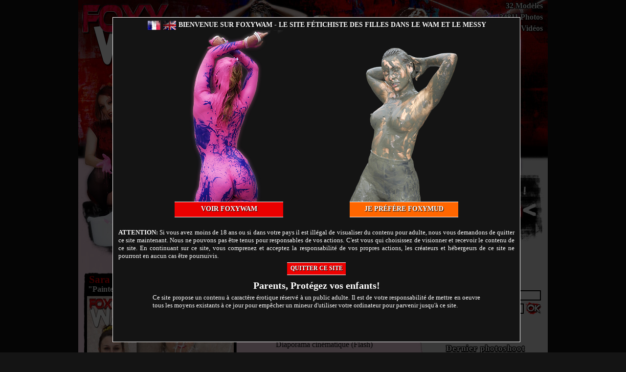

--- FILE ---
content_type: text/html
request_url: http://www.foxywam.fr/photoshoot/painted-curves-1/1379/
body_size: 6370
content:
<!DOCTYPE html PUBLIC "-//W3C//DTD XHTML 1.0 Transitional//EN" "http://www.w3.org/TR/xhtml1/DTD/xhtml1-transitional.dtd">
<html xmlns="http://www.w3.org/1999/xhtml" xml:lang="fr" lang="fr">
<head>
<title>Retrouvez Sara dans le photoshoot Painted curves 1 - 137 photos - Absolument wam et messy </title>
<meta http-equiv="content-type" content="text/html; charset=iso-8859-1" />
<meta name="description" content="Pour voir du sexe dans le wam et le messy. Des corps peints et enduits brillants" />
<meta name="keywords" content="" />
<meta name="language" content="en" />
<meta name="robots" content="index,follow" />
<meta name="copyright" content="Karamedia SAS" />
<meta http-equiv="pics-Label" content="(pics-1.1 'http://www.icra.org/pics/vocabularyv03/' l gen true for 'http://www.foxywam.fr' r (n 3 s 3 v 0 l 2 oa 0 ob 0 oc 0 od 0 oe 0 of 0 og 0 oh 0 c 0) gen true for 'http://foxywam.fr' r (n 3 s 3 v 0 l 2 oa 0 ob 0 oc 0 od 0 oe 0 of 0 og 0 oh 0 c 0))" />
<link rel="meta" type="application/rdf+xml" href="http://www.karadmin.com/sites/labels.rdf" title="ICRA labels" />
<link rel="shortcut icon" type="image/png" href="http://www.karadmin.com/sites/2/5/favicon.png" />
<link rel="stylesheet" type="text/css" href="http://www.karadmin.com/sites/2/5/style.min.css" />
<link rel="stylesheet" type="text/css" href="http://www.karadmin.com/sites/common.min.css" />
<style type="text/css">
#lbPrevLink:hover { background-image: url(http://www.karadmin.com/sites/prevlabel_fr.png); }
#lbNextLink:hover { background-image: url(http://www.karadmin.com/sites/nextlabel_fr.png); }
#lbCloseLink { background-image: url(http://www.karadmin.com/sites/closelabel_fr.png); }
</style>
<script type="text/javascript" src="http://www.karadmin.com/sites/common.js"></script>
<meta http-equiv="x-frame-options" content="deny" />
<base href="http://www.foxywam.fr/" />
<link rel="alternate" type="application/rss+xml" href="rss/" title="Bienvenue sur Foxywam, le site fétichiste des filles dans le wam et le messy" />
<script type="text/javascript">
var _gaq = _gaq || [];
_gaq.push(['_setAccount', 'UA-3076358-3']);
_gaq.push(['_setDomainName', 'none']);
_gaq.push(['_setAllowLinker', true]);
_gaq.push(['_trackPageview']);
(function() {
	var ga = document.createElement('script'); ga.type = 'text/javascript'; ga.async = true;
	ga.src = ('https:' == document.location.protocol ? 'https://ssl' : 'http://www') + '.google-analytics.com/ga.js';
	var s = document.getElementsByTagName('script')[0]; s.parentNode.insertBefore(ga, s);
})();
</script>
</head>
<body>
<div id="disclaimer" class="jqmWindow">
	<div id="disclaimer-title">
	<img src="http://www.karadmin.com/sites/2/5/flag_fr_on.png" alt="FoxyWam en Français" />
	<a href="http://www.foxywam.com/" title="FoxyWam in English"><img src="http://www.karadmin.com/sites/2/5/flag_en.png" alt="FoxyWam in English" /></a>
	Bienvenue sur FoxyWam - Le site fétichiste des filles dans le wam et le messy
</div>
<div id="disclaimer-main">
	<a id="disclaimer-visit" href="/" title="Entrer">
		<img src="http://www.karadmin.com/sites/2/5/girl-wam.png" alt="Entrer" />
		<div>Voir FoxyWam</div>
	</a>
	<a id="disclaimer-other" href="http://www.foxymud.fr/" title="FoxyMud">
		<img src="http://www.karadmin.com/sites/2/5/girl-mud.png" alt="FoxyMud" />
		<div>Je préfère FoxyMud</div>
	</a>
</div>
<p id="disclaimer-warning">
	<strong>ATTENTION:</strong> Si vous avez moins de 18 ans ou si dans votre pays il est illégal de visualiser du contenu pour adulte, nous vous demandons de quitter ce site maintenant. Nous ne pouvons pas être tenus pour responsables de vos actions. C'est vous qui choisissez de visionner et recevoir le contenu de ce site. En continuant sur ce site, vous comprenez et acceptez la responsabilité de vos propres actions, les créateurs et hébergeurs de ce site ne pourront en aucun cas être poursuivis.
</p>
<div id="disclaimer-leave">
	<a href="http://umd.net/">Quitter ce site</a>
</div>
<div id="disclaimer-protect">
	<h2>Parents, Protégez vos enfants!</h2>
	<p id="disclaimer-protect-text">
		Ce site propose un contenu à caractère érotique réservé à un public adulte. Il est de votre responsabilité de mettre en oeuvre tous les moyens existants à ce jour pour empêcher un mineur d'utiliser votre ordinateur pour parvenir jusqu'à ce site.
	</p>
</div></div>
<div id="page">
	<div id="header">
		<div id="header-logo">
			<p><a href="/"><img src="http://www.karadmin.com/sites/2/5/logo.png" alt="Retrouvez Sara dans le photoshoot Painted curves 1 - 137 photos - Absolument wam et messy " /></a></p>
		</div>
		<div id="header-badge"></div>
		<div id="header-top"></div>
		<div id="header-bottom"></div>
		<div id="header-flags">
			<ul>
				<li><img src="http://www.karadmin.com/sites/2/5/flag_fr_on.png" alt="Franï¿½ais" /></li>
				<li><a href="http://www.foxywam.com/" title="English"><img src="http://www.karadmin.com/sites/2/5/flag_en.png" alt="English" /></a></li>
			</ul>
		</div>
		<div id="header-slogan">
			<h1>Filles sexy sales et couvertes de peinture</h1>
		</div>
		<div id="header-rss">
			<a href="http://www.foxywam.fr/rss/">Flux RSS</a>
		</div>
		<div id="header-resume">
			<h2><img src="http://www.karadmin.com/sites/2/5/images/exclusive_fr.png" alt="Contenu Exclusif" /></h2>
		</div>
		<div id="header-menu">
			<ul>
				<li><a href="/">Accueil</a><span>|</span></li>
				<li><a href="modeles/">Modèles</a><span>|</span></li>
				<li><a href="photoshoots/" class="selected">Photoshoots</a><span>|</span></li>
				<li><a href="videos/">Vidéos</a><span>|</span></li>
				<li><a href="inscription/" class="red">Abonnez-vous</a></li>
			</ul>
		</div>
		<div id="header-stats">
			<ul>
				<li id="header-models"><a href="modeles/">32 Modèles</a></li>
				<li id="header-photos"><a href="photoshoots/">24811 Photos</a></li>
				<li id="header-videos"><a href="videos/">78 Vidéos</a></li>
			</ul>
		</div>
	</div>
	<div class="bloctop">
		<div class="top toplargeur2"><div style="width:500px;margin:18px 0 0 166px">
<h1>Photoshoot</h1>
<p>Entrez dans le monde des séries photos de Foxywam. Plusieurs tailles possibles en affichage (1200x1800 en grande taille) et une qualité d'image professionnelle. Jamais vues ailleurs, elles sont 100% originales et inédites.</p>
</div></div>
		<div class="top toplargeur2"><a title="Rejoindre FoxyWam" href="inscription/"><img src="http://www.karadmin.com/sites/2/5/images/join_fr.png" style="margin:16px 0 0 48px" alt="Cliquez ici" /></a></div>
		<div class="sep"></div>
	</div>
	<table class="central" cellspacing="0">
		<tr>
			<td valign="top" class="colonne_gauche">
			</td>
			<td valign="top">
				<div class="sep"></div>
<div class="bodycentre bodylargeur1"><div class="content photo_simple photoshoot_simple"><div class="bg_photoshoot">
	<div class="galerie_photo">
		<a href="inscription/"><img src="http://www.karadmin.com/sites/2/5/photos/v2_wamserie049000.jpg" alt="Sara - Painted curves 1" /></a>
	</div>
	<div class="galerie_detail">
		<div class="nom"><a href="modele/sara/641/">Sara</a></div>
		<div class="titre">"Painted curves 1"</div>
		<div class="date">Mise à jour du 11 Mars 2011</div>
				<div class="galerie_actions">
			Voir les 137 photos			<div class="date"></div>
		</div>
		<table class="galerie_actions" cellspacing="0">
			<tr>
				<td class="icon_gallery"></td>
				<td class="action"><a href="inscription/">Galerie photo</a> <span class="date">(HTML)</span></td>
			</tr>
			<tr>
				<td class="icon_slideshow"></td>
				<td class="action"><a href="inscription/">Diaporama cinématique</a> <span class="date">(Flash)</span></td>
			</tr>
		</table>
  <div class="sep"></div>
  </div>
    <p>Sara est habillée d'une longue robe noire. Elle se fait aspergée de peinture blanche envoyée au pistolet ... elle en a partout sur le visage et le corps et l'effet est superbe et sensuel .</p>
    <div class="tags"><a href="mot-cle/peinture/t2/176/">Peinture</a>, <a href="mot-cle/beau-cul/t2/179/">Beau cul</a>, <a href="mot-cle/brune/t2/183/">Brune</a>, <a href="mot-cle/en-chair/t2/190/">En chair</a>, <a href="mot-cle/gros-seins/t2/195/">Gros seins</a>, <a href="mot-cle/habille/t2/196/">Habillé</a>, <a href="mot-cle/robes-de-soirees/t2/206/">Robes de soirées</a>, <a href="mot-cle/ronde/t2/207/">Ronde</a>, <a href="mot-cle/sexe-rase/t2/210/">Sexe rasé</a></div>  <table border="0" cellspacing="0" cellpadding="0" class="gratuites"><tr><td><a href="photo/173935/foxywam049002_800.jpg" title=""><img src="photo/173935/foxywam049002_M.jpg" alt="" /></a></td><td><a href="photo/173989/foxywam049056_800.jpg" title=""><img src="photo/173989/foxywam049056_M.jpg" alt="" /></a></td><td><a href="photo/174010/foxywam049077_800.jpg" title=""><img src="photo/174010/foxywam049077_M.jpg" alt="" /></a></td><td><a href="photo/174066/foxywam049133_800.jpg" title=""><img src="photo/174066/foxywam049133_M.jpg" alt="" /></a></td></tr></table>  <div class="sep"></div>
</div>
</div>
</div>
<div class="bodycentre bodylargeur1 vignettes">
	<div class="title">Autres Photoshoots de Sara</div>
	<div class="content">
		<div class="vignette photoshoot">
			<a href="photoshoot/nice-silver-curves-4/2791/" title="Nice silver curves 4"><img src="http://www.karadmin.com/sites/2/5/photos/v_wamserie210000.jpg" alt="Nice silver curves 4" /></a>
			<a href="photoshoot/nice-silver-curves-4/2791/" title="Nice silver curves 4" class="vignette_title">Nice silver curves 4</a>
			<span class="date">210 Photos</span>
		</div>
		<div class="vignette photoshoot">
			<a href="photoshoot/nice-silver-curves-3/2780/" title="Nice silver curves 3"><img src="http://www.karadmin.com/sites/2/5/photos/v_wamserie209000.jpg" alt="Nice silver curves 3" /></a>
			<a href="photoshoot/nice-silver-curves-3/2780/" title="Nice silver curves 3" class="vignette_title">Nice silver curves 3</a>
			<span class="date">190 Photos</span>
		</div>
		<div class="vignette photoshoot">
			<a href="photoshoot/nice-silver-curves-2/2777/" title="Nice silver curves 2"><img src="http://www.karadmin.com/sites/2/5/photos/v_wamserie208000.jpg" alt="Nice silver curves 2" /></a>
			<a href="photoshoot/nice-silver-curves-2/2777/" title="Nice silver curves 2" class="vignette_title">Nice silver curves 2</a>
			<span class="date">198 Photos</span>
		</div>
		<div class="vignette photoshoot">
			<a href="photoshoot/nice-silver-curves-1/2775/" title="Nice silver curves 1"><img src="http://www.karadmin.com/sites/2/5/photos/v_wamserie207000.jpg" alt="Nice silver curves 1" /></a>
			<a href="photoshoot/nice-silver-curves-1/2775/" title="Nice silver curves 1" class="vignette_title">Nice silver curves 1</a>
			<span class="date">186 Photos</span>
		</div>
		<div class="vignette photoshoot">
			<a href="photoshoot/golden-girls-duo-3/2683/" title="Golden Girls duo 3"><img src="http://www.karadmin.com/sites/2/5/photos/v_wamserie195000.jpg" alt="Golden Girls duo 3" /></a>
			<a href="photoshoot/golden-girls-duo-3/2683/" title="Golden Girls duo 3" class="vignette_title">Golden Girls duo 3</a>
			<span class="date">176 Photos</span>
		</div>
		<div class="vignette photoshoot">
			<a href="photoshoot/golden-girls-duo-2/2680/" title="Golden Girls duo 2"><img src="http://www.karadmin.com/sites/2/5/photos/v_wamserie194000.jpg" alt="Golden Girls duo 2" /></a>
			<a href="photoshoot/golden-girls-duo-2/2680/" title="Golden Girls duo 2" class="vignette_title">Golden Girls duo 2</a>
			<span class="date">185 Photos</span>
		</div>
		<div class="vignette photoshoot">
			<a href="photoshoot/golden-girls-duo-1/2678/" title="Golden Girls duo 1"><img src="http://www.karadmin.com/sites/2/5/photos/v_wamserie193000.jpg" alt="Golden Girls duo 1" /></a>
			<a href="photoshoot/golden-girls-duo-1/2678/" title="Golden Girls duo 1" class="vignette_title">Golden Girls duo 1</a>
			<span class="date">166 Photos</span>
		</div>
		<div class="vignette photoshoot">
			<a href="photoshoot/honeymoon-4/2631/" title="Honeymoon 4"><img src="http://www.karadmin.com/sites/2/5/photos/v_wamserie185000.jpg" alt="Honeymoon 4" /></a>
			<a href="photoshoot/honeymoon-4/2631/" title="Honeymoon 4" class="vignette_title">Honeymoon 4</a>
			<span class="date">167 Photos</span>
		</div>
		<div class="vignette photoshoot">
			<a href="photoshoot/honeymoon-3/2623/" title="Honeymoon 3"><img src="http://www.karadmin.com/sites/2/5/photos/v_wamserie184000.jpg" alt="Honeymoon 3" /></a>
			<a href="photoshoot/honeymoon-3/2623/" title="Honeymoon 3" class="vignette_title">Honeymoon 3</a>
			<span class="date">165 Photos</span>
		</div>
		<div class="vignette photoshoot">
			<a href="photoshoot/honeymoon-2/2621/" title="Honeymoon 2"><img src="http://www.karadmin.com/sites/2/5/photos/v_wamserie183000.jpg" alt="Honeymoon 2" /></a>
			<a href="photoshoot/honeymoon-2/2621/" title="Honeymoon 2" class="vignette_title">Honeymoon 2</a>
			<span class="date">162 Photos</span>
		</div>
		<div class="vignette photoshoot">
			<a href="photoshoot/honeymoon-1/2618/" title="Honeymoon 1"><img src="http://www.karadmin.com/sites/2/5/photos/v_wamserie182000.jpg" alt="Honeymoon 1" /></a>
			<a href="photoshoot/honeymoon-1/2618/" title="Honeymoon 1" class="vignette_title">Honeymoon 1</a>
			<span class="date">172 Photos</span>
		</div>
		<div class="vignette photoshoot">
			<a href="photoshoot/swimsuit-and-plug-3/2518/" title="Swimsuit and Plug 3"><img src="http://www.karadmin.com/sites/2/5/photos/v_wamserie168000.jpg" alt="Swimsuit and Plug 3" /></a>
			<a href="photoshoot/swimsuit-and-plug-3/2518/" title="Swimsuit and Plug 3" class="vignette_title">Swimsuit and Plug 3</a>
			<span class="date">185 Photos</span>
		</div>
		<div class="vignette photoshoot">
			<a href="photoshoot/swimsuit-and-plug-2/2513/" title="Swimsuit and Plug 2"><img src="http://www.karadmin.com/sites/2/5/photos/v_wamserie167000.jpg" alt="Swimsuit and Plug 2" /></a>
			<a href="photoshoot/swimsuit-and-plug-2/2513/" title="Swimsuit and Plug 2" class="vignette_title">Swimsuit and Plug 2</a>
			<span class="date">181 Photos</span>
		</div>
		<div class="vignette photoshoot">
			<a href="photoshoot/swimsuit-and-plug-1/2510/" title="Swimsuit and Plug 1"><img src="http://www.karadmin.com/sites/2/5/photos/v_wamserie166000.jpg" alt="Swimsuit and Plug 1" /></a>
			<a href="photoshoot/swimsuit-and-plug-1/2510/" title="Swimsuit and Plug 1" class="vignette_title">Swimsuit and Plug 1</a>
			<span class="date">177 Photos</span>
		</div>
		<div class="vignette photoshoot">
			<a href="photoshoot/duo-in-chocolate-3/2356/" title="Duo in chocolate 3"><img src="http://www.karadmin.com/sites/2/5/photos/v_wamserie148000.jpg" alt="Duo in chocolate 3" /></a>
			<a href="photoshoot/duo-in-chocolate-3/2356/" title="Duo in chocolate 3" class="vignette_title">Duo in chocolate 3</a>
			<span class="date">191 Photos</span>
		</div>
		<div class="vignette photoshoot">
			<a href="photoshoot/duo-in-chocolate-2/2339/" title="Duo in chocolate 2"><img src="http://www.karadmin.com/sites/2/5/photos/v_wamserie147000.jpg" alt="Duo in chocolate 2" /></a>
			<a href="photoshoot/duo-in-chocolate-2/2339/" title="Duo in chocolate 2" class="vignette_title">Duo in chocolate 2</a>
			<span class="date">170 Photos</span>
		</div>
		<div class="vignette photoshoot">
			<a href="photoshoot/duo-in-chocolate-1/2335/" title="Duo in chocolate 1"><img src="http://www.karadmin.com/sites/2/5/photos/v_wamserie146000.jpg" alt="Duo in chocolate 1" /></a>
			<a href="photoshoot/duo-in-chocolate-1/2335/" title="Duo in chocolate 1" class="vignette_title">Duo in chocolate 1</a>
			<span class="date">172 Photos</span>
		</div>
		<div class="vignette photoshoot">
			<a href="photoshoot/turquoise-armchair-4/2191/" title="Turquoise Armchair 4"><img src="http://www.karadmin.com/sites/2/5/photos/v_wamserie129000.jpg" alt="Turquoise Armchair 4" /></a>
			<a href="photoshoot/turquoise-armchair-4/2191/" title="Turquoise Armchair 4" class="vignette_title">Turquoise Armchair 4</a>
			<span class="date">168 Photos</span>
		</div>
		<div class="vignette photoshoot">
			<a href="photoshoot/turquoise-armchair-3/2184/" title="Turquoise Armchair 3"><img src="http://www.karadmin.com/sites/2/5/photos/v_wamserie128000.jpg" alt="Turquoise Armchair 3" /></a>
			<a href="photoshoot/turquoise-armchair-3/2184/" title="Turquoise Armchair 3" class="vignette_title">Turquoise Armchair 3</a>
			<span class="date">173 Photos</span>
		</div>
		<div class="vignette photoshoot">
			<a href="photoshoot/turquoise-armchair-2/2182/" title="Turquoise Armchair 2"><img src="http://www.karadmin.com/sites/2/5/photos/v_wamserie127000.jpg" alt="Turquoise Armchair 2" /></a>
			<a href="photoshoot/turquoise-armchair-2/2182/" title="Turquoise Armchair 2" class="vignette_title">Turquoise Armchair 2</a>
			<span class="date">165 Photos</span>
		</div>
		<div class="vignette photoshoot">
			<a href="photoshoot/turquoise-armchair-1/2177/" title="Turquoise Armchair 1"><img src="http://www.karadmin.com/sites/2/5/photos/v_wamserie126000.jpg" alt="Turquoise Armchair 1" /></a>
			<a href="photoshoot/turquoise-armchair-1/2177/" title="Turquoise Armchair 1" class="vignette_title">Turquoise Armchair 1</a>
			<span class="date">157 Photos</span>
		</div>
		<div class="vignette photoshoot">
			<a href="photoshoot/leotard-sticky-3/2023/" title="leotard sticky 3"><img src="http://www.karadmin.com/sites/2/5/photos/v_wamserie112000.jpg" alt="leotard sticky 3" /></a>
			<a href="photoshoot/leotard-sticky-3/2023/" title="leotard sticky 3" class="vignette_title">leotard sticky 3</a>
			<span class="date">199 Photos</span>
		</div>
		<div class="vignette photoshoot">
			<a href="photoshoot/leotard-sticky-2/2019/" title="leotard sticky 2"><img src="http://www.karadmin.com/sites/2/5/photos/v_wamserie111000.jpg" alt="leotard sticky 2" /></a>
			<a href="photoshoot/leotard-sticky-2/2019/" title="leotard sticky 2" class="vignette_title">leotard sticky 2</a>
			<span class="date">213 Photos</span>
		</div>
		<div class="vignette photoshoot">
			<a href="photoshoot/leotard-sticky-1/2011/" title="leotard sticky 1"><img src="http://www.karadmin.com/sites/2/5/photos/v_wamserie110000.jpg" alt="leotard sticky 1" /></a>
			<a href="photoshoot/leotard-sticky-1/2011/" title="leotard sticky 1" class="vignette_title">leotard sticky 1</a>
			<span class="date">170 Photos</span>
		</div>
		<div class="vignette photoshoot">
			<a href="photoshoot/orange-juice-3/1710/" title="Orange juice 3"><img src="http://www.karadmin.com/sites/2/5/photos/v_wamserie074000.jpg" alt="Orange juice 3" /></a>
			<a href="photoshoot/orange-juice-3/1710/" title="Orange juice 3" class="vignette_title">Orange juice 3</a>
			<span class="date">178 Photos</span>
		</div>
		<div class="vignette photoshoot">
			<a href="photoshoot/orange-juice-2/1709/" title="Orange juice 2"><img src="http://www.karadmin.com/sites/2/5/photos/v_wamserie073000.jpg" alt="Orange juice 2" /></a>
			<a href="photoshoot/orange-juice-2/1709/" title="Orange juice 2" class="vignette_title">Orange juice 2</a>
			<span class="date">170 Photos</span>
		</div>
		<div class="vignette photoshoot">
			<a href="photoshoot/orange-juice-1/1648/" title="Orange juice 1"><img src="http://www.karadmin.com/sites/2/5/photos/v_wamserie072000.jpg" alt="Orange juice 1" /></a>
			<a href="photoshoot/orange-juice-1/1648/" title="Orange juice 1" class="vignette_title">Orange juice 1</a>
			<span class="date">171 Photos</span>
		</div>
		<div class="vignette photoshoot">
			<a href="photoshoot/painted-curves-3/1402/" title="Painted curves 3"><img src="http://www.karadmin.com/sites/2/5/photos/v_wamserie051000.jpg" alt="Painted curves 3" /></a>
			<a href="photoshoot/painted-curves-3/1402/" title="Painted curves 3" class="vignette_title">Painted curves 3</a>
			<span class="date">142 Photos</span>
		</div>
		<div class="vignette photoshoot">
			<a href="photoshoot/painted-curves-2/1395/" title="Painted curves 2"><img src="http://www.karadmin.com/sites/2/5/photos/v_wamserie050000.jpg" alt="Painted curves 2" /></a>
			<a href="photoshoot/painted-curves-2/1395/" title="Painted curves 2" class="vignette_title">Painted curves 2</a>
			<span class="date">139 Photos</span>
		</div>
		<div class="vignette photoshoot">
			<a href="photoshoot/messy-painter-3/631/" title="Messy painter 3"><img src="http://www.karadmin.com/sites/2/5/photos/v_wamserie030000.jpg" alt="Messy painter 3" /></a>
			<a href="photoshoot/messy-painter-3/631/" title="Messy painter 3" class="vignette_title">Messy painter 3</a>
			<span class="date">128 Photos</span>
		</div>
		<div class="vignette photoshoot">
			<a href="photoshoot/messy-painter-2/630/" title="Messy painter 2"><img src="http://www.karadmin.com/sites/2/5/photos/v_wamserie029000.jpg" alt="Messy painter 2" /></a>
			<a href="photoshoot/messy-painter-2/630/" title="Messy painter 2" class="vignette_title">Messy painter 2</a>
			<span class="date">129 Photos</span>
		</div>
		<div class="vignette photoshoot">
			<a href="photoshoot/messy-painter-1/629/" title="Messy painter 1"><img src="http://www.karadmin.com/sites/2/5/photos/v_wamserie028000.jpg" alt="Messy painter 1" /></a>
			<a href="photoshoot/messy-painter-1/629/" title="Messy painter 1" class="vignette_title">Messy painter 1</a>
			<span class="date">138 Photos</span>
		</div>
		<div class="sep"></div>
	</div>
</div>
			</td>
			<td class="colonne_droite" valign="top">
<div class="menu_bloc menu_blocconnexion"><div class="title">Membres</div><div class="content"><form method="post" action="connexion/"><label>Pseudo :</label><input class="text" id="pseudo" name="pseudo" /><label>Mot de passe :</label><input type="password" class="text" id="pwd" name="pwd" /><input type="submit" class="submit" value="Entrer en zone Membre" /><a href="inscription/">Devenir Membre</a></form></div></div><div class="menu_bloc vignettes"><div class="title">Dernier photoshoot</div><div class="content"><div class="vignette photoshoot"><a href="photoshoot/nude-and-copper-2/2865/" title="Sophie - Nude and Copper 2"><img src="http://www.karadmin.com/sites/2/5/photos/v_wamserie226000.jpg" alt="Sophie - Nude and Copper 2" /></a><a href="modele/sophie/2861/" class="vignette_model">Sophie</a><a href="photoshoot/nude-and-copper-2/2865/" class="vignette_title">Nude and Copper 2</a><span class="date">156 Photos</span></div><div class="sep"></div></div></div><div class="menu_bloc"><div class="title">Casting</div><div class="content"><div class="vignette model"><a href="modele/sara/641/" title="Sara"><img src="http://www.karadmin.com/sites/2/5/photos/modele_641_wam-sara-1.jpg" alt="Sara" /></a><a href="modele/sara/641/" title="Sara" class="vignette_model">Sara</a><span class="date"></span></div><div class="sep"></div></div></div><div class="menu_bloc menu_topphotos"><div class="title">Top photoshoots</div><div class="content"><div class="vignette photoshoot"><a href="photoshoot/nude-and-copper-2/2865/" title="Sophie - Nude and Copper 2"><img src="http://www.karadmin.com/sites/2/5/photos/v_wamserie226000.jpg" alt="Sophie - Nude and Copper 2" /></a><ul><li><a href="photoshoot/nude-and-copper-2/2865/" title="Sophie - Nude and Copper 2" rel="http://www.karadmin.com/sites/2/5/photos/v_wamserie226000.jpg" class="vignette_title">Nude and Copper 2</a></li><li><a href="photoshoot/nude-and-copper-1/2860/" title="Sophie - Nude and Copper 1" rel="http://www.karadmin.com/sites/2/5/photos/v_wamserie225000.jpg" class="vignette_title">Nude and Copper 1</a></li><li><a href="photoshoot/mia-3-with-the-mud/2843/" title="Mia - Mia - 3 with the mud" rel="http://www.karadmin.com/sites/2/5/photos/v_wamserie222000.jpg" class="vignette_title">Mia - 3 with the mud</a></li></ul></div><div class="sep"></div></div></div>			</td>
		</tr>
	</table>
	<div class="sep"></div>
    <div class="footer"><div>
    <div>
        <img style="display:inline-block;height: 35px;background-color:white;" src="/sites/mc_symbol.svg" />
        <img style="display:inline-block;height: 35px;background-color:white" src="/sites/Visa_Brandmark_Blue_RGB_2021.svg" />
    </div>
    <p>
        Toutes les photographies et les vidéos de ce site sont soumises aux lois internationales du copyright.<br />  Copyright ©2004 - 2021
        <a href="mailto:admin@foxymud.com">admin@foxymud.com</a> - Alain.CASSAIGNE Le Bourg 36270 BAZAIGES France - tel 02 54 25 39 11 - Siret n° 334015799 -  entreprise indépendante TVA Intracommunautaire FR64 334 015 799<br />
        site  internet hébergé par SoYouStart-OVH SAS au capital de 10 069 020€ 2 rue Kellermann 59100 ROUBAIX - 0972 10 01 11<br />
        Les cookies recueillis nous  permettent d’adapter le contenu de nos sites à vos préférences et de réaliser  des statistiques de visites<br />Les données personnelles sont conservées mais  elles restent confidentielles et sont strictement utilisées dans le cadre  interne du fonctionnement des sites foxywam, foxymud et foxystock<br />
        <br/>

        <p><span style="text-decoration:underline">Déclaration de conformité aux exigences de tenue de registres 18 U.S.C 2257 :</span> Conformément à la loi fédérale sur l'étiquetage et la tenue de registres (également connue sous le nom de 18 U.S.C. 2257), tous les modèles situés dans notre domaine avaient 18 ans ou plus au moment de la photographie. La preuve d'âge de tous les modèles est détenue par le dépositaire des dossiers, qui est : Alain Cassaigne, propriétaire-exploitant de foxygroup et stocké à l’adresse suivante : Le bourg, 36270 Bazaiges - France. Tout le contenu et les images sont entièrement conformes aux exigences de 18 U.S.C. 2257 et règlements associés.</p>
        <br/>

        <a target="_blank" href="http://www.foxywam.fr/cgv/foxywam-cgv.html">Conditions générales de vente</a><br />
        <a target="_blank" href="http://www.foxywam.fr/cgv/foxywam-pp.html">Politique de confidentialité</a><br />
        <a href="mailto:admin@foxymud.com">Signaler un contenu illégal et/ ou retrait d'image de toute personne représentée sur le site</a>
    </p>

    <p>
        <a href="mailto:admin@foxymud.com">Contacter le support</a>
    </p>
    <div class="link">
        <a href="http://www.foxymud.fr" title="Foxymud" target="_blank">Foxymud</a> |
        <a href="http://www.foxystock.fr" title="Foxystock" target="_blank">Foxystock</a>
    </div>

</div></div>
</div>
<script type="text/javascript">
//<![CDATA[
$(function(){
	$('.gratuites, #book-pages').each(function() {
		$(this).find('a').slimbox({
			loop: true,
			overlayOpacity: 0.75,
			counterText: 'Photo {x} sur {y}.',
			closeKeys: [27, 88, 70],
			nextKeys: [39, 83]
		}, this.id == 'book-pages' ? null : function(el){
			return [el.href, '<a href="' + el.href + '?download">Cliquez ici pour télécharger</a>'];
		});
	});
	$('#disclaimer').jqm({ toTop: true, modal: true, overlay: 75 }).jqmShow();
	$('.jqmOverlay').show();
	$('#disclaimer-join, #disclaimer-visit').click(function(){
		$.cookie('disclaimer', 1, { path: '/', expires: 7 });
	});
	$('#disclaimer-visit').click(function(){
		$('#disclaimer, .jqmOverlay').fadeOut(400);
		setTimeout("$('#disclaimer').jqmHide();", 400);
		return false;
	});
});
//]]>
</script>
</body>
</html>


--- FILE ---
content_type: text/html
request_url: http://www.foxywam.fr/photo/173935/foxywam049002_M.jpg
body_size: 7871
content:
���� JFIF      �� ;CREATOR: gd-jpeg v1.0 (using IJG JPEG v62), quality = 95
�� C 			





	


�� C


















































��  � g" ��           	
�� �   } !1AQa"q2���#B��R��$3br�	
%&'()*456789:CDEFGHIJSTUVWXYZcdefghijstuvwxyz���������������������������������������������������������������������������        	
�� �  w !1AQaq"2�B����	#3R�br�
$4�%�&'()*56789:CDEFGHIJSTUVWXYZcdefghijstuvwxyz��������������������������������������������������������������������������   ? �@��7v7�:F�3���Fr��{qPYx^X�7S7��
0�ӻ'�a�����qhYB3�ѶO8�q�o����/Z;���>P��2z`u��w��'��鶎~OZ=���$��$�d�  u���OB�^[>`8'��%���b�q�B��8�=�������a*vVlm���<�QH9�SO���cq6���׌Ni���$��')�2F@#�������2Cq$��ܠ�#bp�uϨ��9���o��<ZaVK>k�A�.��Y�z��N)+�&۲E;��q��E�&�1�8n1����W-|;n҈e��!#r�:��_�~Z7����+j>*����>l���Oi�N���b[�� �ˇEi6�m�Fݶ��� �r� �V|+�zi��}���[º��t��Ayx�) �������1�zdg�,��O�2I;^Qi?8��^kAաV{�.����{OX���Jq�c�����p�4��<��~��k@��?(X�R�7��w���W����`G�'�q���^���s]�Co���mоu� {��]�Ҵ�q\f 
��t�U���P̛�md�<��:��4�B�|���-h���x���T��K^c�l��X�V�!㐘'��<����|_g1-&ݜ����E��
>g'����;���\pq�9� =j;ka�O,���	D��x���ҭ�ggq˷����ws�O~*�ByL��9	:��8�%�ձ�sgwm�ʒis��3ׯ����g��34�o%gU��Ɲ��c*NGQ�~Y���?��#ݤE�E؈!�g���Z�
�^����ϕH\ ��O?����+�į�/�D>����Qa�+K�In���var���+�+o)��ʒ���S'�p9��|�� 6�톹�߆~!�n��Ҿ'�I0ٓMes
� ��=OlS�7J���"����&4���>�?b��{�"Ե�hq��nhVg�'	W=;�k��|!�� �u��~��&�|���ss��[ݷ�Zx�i`bX�u�91�5�:�� h����-k�������t<9lm�Q�ҀL�䁐y�LW��>�g�6�i��>��|E�����pb��5���;fyמ>��CS�7;���>��F8wj\�u�� 3������>ӵ#&� :�d����ʴ���6�>�ñ<�#�湿�rO/��H� ��ry1�_c���įo	��� z��?�}%+:qw�|MD��B�-!�w,� �zdw?�zH����*��{c۷&�F��@!�G���?�֧[6�(�d*?C��>���3�3SQ\e-�1;rʹq��=��I#��Cy�YX�3��Z(�Cb�}��
)�g�'�� 9��+)�'�Q	p]�?(�2zqY�-�I�b6V*������}j�,h3�6�7 ۈ�|�r���>�]�����r���N;��Qmkc4y��nV��ν� ����V'��lc���U'd�pQ�	� =1M���"ILj��f(� t�K�~�V:I�2]�9Y��o��_)� �f�Ue��ؿT�,����t=N�T��P�j���I�0:������_Y~���N�I�ff������_,~�?gO�S�W2kVZֱu�j}&D��e��偱5��ɸ�b������P��m��*�����i�|]�k��F��S�!�4[k�m�hYB��d��~ld`q_1� �C>5���>�U��-S�۝n튝�MlVB0�ĀЏ�g����C���N�`�J�X-���*�AbI p2z
���� ���q�
� ��ԯl��]3;7�
���g�#�8���x�.�+�'��3��=�z�wߩ�������
,u/�q̗+�G� ����ҽ*34$�9X�t����<=����¿�_�M*�V�Ԯ5�V5vm.�O�����l���a�ޯE �ƛ�=E.!��#k�O:���Ҿ��&0��l�*�J�SpWH�&mu�Y���ղA�ϷZ�
<m�ጌ��$s��ϵB�=ԛca,n���x�21���d�(#��)6?�k�����d���+J�j���OC���_��1ˆ�c$�AbGa�c���3%��*���Ƀ��#�pA�:�1V#�s]ø�b�r}q�<S����^��"\)Y��>��_R����xJ�b�
������SGk�,��v���p�E$���N?��[�K������~	<�u� 8������w,���R;��X��O?�~k~!����,��r͔�R=~f�5.j�\����������8�~=�s�o��N��V�z9?ރ�/�j��)�g�d =��&��=: r"[�v������%>������j��w�?�;�������_��[�2;����������o�ժ��^գ��� ���K2�K��+	QXd ��Щ�K8#q��hb�(�~_�D{�|6Q:J�j����F�l�����W?�WU��6U����w�5�����h�}�G'�Oك�:n�#X�;g}n��g�`=��=OZ�6� ���'m&�K��� f�t��T�u�jB'<n��a�1�qZ�ɱni8�FU���ۋ_�����������7k{c��i����c�]ܟg�3�4��]j���m�1��!Xu�{���(������� k7�������<�Mb��y�]�#Uc�1�W�?��[迴ׁn|y�ص������M��;���n o
��7�y�
�
i�c�3N�P��t����G���I<m࿰��[�,�t,��ylNW���W��g�N�C�J�?<� P�ȟ�W��@���]�\7���?��:�'L�"��d�N�(�'5��U������G�<���<t�ӧ� ��5�W0�W'q��?�(�+�^�ǖ��?*8n3�ڊ���)JOcą��\-�"��0' �=A<u��j���4��L�$)
W<���U�E�HR�Q���X��z㡩����!,�[�\�ݎ~ld������.�i>��I�.��O�О�����_�g�������YD�{�6�2l��+��]���gˌ�I��=+��3�G�7zV�f�R�Q�RF�+�1�� ��y��I���z�-8K��]���-��g�x���wrxz�d�X�q��I�:��X�'-�B�\�g�_�?�/��~����ky8�md���̐�(��x؟S_�?�f�e��ڿ<?����L�����k�4kj�}�R�O� ]�����[���BQ^���V����+���"� �lG�������#��������.�fUu�襉w��A���Kr��.��UW?���r��|���ڇ�ȑ��ހ�>���x����)��+T��-��^�MEH�<R�%�@��}$���
���t��	T���A�}A�b����B��� ��|0m0Go.��h�ѕ��V\{'��x�Ľ�g.�r� �{�?zX�V,�� �cৈ.��oC<��N@�v��<0��~��2�U��E�M�HA\��_�s�_��&�7��x3KR�*�c��� Ǌ�ƾ�E�t�<�X�2=��
p?�د!n
ims�x�Bu����˯��,
	$��QY�[��bI2��߹����)0�k�4� ��nY�nzw�=(���RV9VY ��d�{�ץf��ػ�H>bD���G��*�{���ke �������zjt(롦��V��@�p ��O¸�����G��A�M�9^�"7�� {�o������;�U6#d�S��^�F�q��w:6�������.(ns� v?��^�I��G^����D����?��.����k�6���E���/�~\��v
V=��I�i6)'8���7�j�ϫ�4�k,�o��'���W����������+ſ��ź�:i�����h̶�1������Մ��#�qo2��U���"�f�bUe�p0�ɔq��_�z�-
�l;S[�|K_	��BTewg~�k_y�ya��T6n#$oe\��g�nj���u�I�,��A�;g�UM3��a%�>��)���Ou��Ż��	�U��'�ٙ7�GI����������;dW�/¯�>��� f��� ���6�,z��Y7���C:63�Y]Ў�}��Qk�,������}��������Z� ���X�������hn���-��s���7��2�(d��Q�$���<L�Ia����'���/i�j[%�oϩ�� ��(<Y�R�ƗM���l��I���z�� �+駶s���A\�+��$c���'÷:Gæ����.�X� xBTs�XHq�q^�4�1�W����{c��/�Ǝ+���3��������k/1F����"+zq��h�F-�(M���������]|�8y�)l�t���r��S�6�u�f#r����� 9���ْ��.�<p�ϊ�}l#�F�J��d��=��덝Q�H�"E�Iw+61�ӌ�n*�$qZ��ʱE�T�� ���¬]_�Z2���Hʞ�O�޲|Y�ǅ5mKu[��6Xb��v������8�����L��L�c?i/��?hO�\���x��R�xUI�wU�� ~纠���It��2����>d?�=�[�+�7V����Xed�7*���;]�Ѻ�ؐ�.F7�5��Qq�>]��s���H�����j�3�L��I�}qU5=WI�O*��б�9�� ����5���cFY��B�Krܔ,#'�~���x;�E��>G$��� �K���hi�������I���G"K+�$�r�M}�� k��<�|Y����I}g.��Eu6�q䰹	���=b�C��#m����^���4����"y��A�b��6׮�/�W�>�M�<aa�eHI'X�<���x�1tcW(����^W���+_G��?��5���ZZ�jM<B��������瞿�n���NB̍�2s�3Ӟ���>]� ���eM�h@����ϯj��t�d�v�T  yܧ'���^r�pMhzjSi�������3��C���&I�
��n,pI�	��?:+59=��Tt+$�ىϴ���$�@��9�QAq{5�ɩJ]]2�~^��p{zU�3[��j�Ĳ`����n"����(��|�[G�:�=1�9��4A�� G��ہ� ��~�Ιo-�]����>��� ����T��"���Vbï c߾zTp�݉���D!�tPH�{����WV?�ڪ(~ҟ?��T�_j����.�ۏ��ZjD�9f*���Z� ���> k��d�Z�v-�&g&���B���z���(��$Ά��\�o$�c�I�c�Q�ƅ9��k/��x��c[��9<�K�S�_��.��E}j�.z�f��[��(Y�$q��!��M�/}�����1��4�� ��.}듗Q���1�9pk���nb?���eb?y�}1����G�EMg����I~�>����
Mq�].4�1�[�,<� ����[�y��\��*�?P�����7qr��!� W��>v�ۜ�� �ƺ�%�ۛ�a��0\�ӦG?��*wpG�JЛ Ӯ��&X��K��3�������,Q�+��B��r��;�E	��)���́�sp��8����=x����4q�J� Ƀ϶s��:ِ�Z�
m��#�3�i��5�!`�]p��ʶ���?Z��'�ҵż�]�"�.	��� �i4��;\��2���{r?ӥI��f��͉�.�Q<�g�8��T׼?�hך���Ciga]]]�H#H��nwb�Q��x4�q�����r�i|S���!��j����q�+r�p�<gi���#���M�Ƶs<W��yY�NNCzVv��X�IVsI!2��DD`g��]��l%��N�0���I<.2+#P�E�6��n�)�S�p�pq�<�}�;P׭b���\1v�+	P�<pF{H�,א��Gq��� fk�m�Ix�q���Klk��`]�o=��s>>`��i� ��l~0�SP�a�_�3�<�A�*jG�o�p~�}Q�A�'�'�i����䨘�D�C~���q�צ��Yy�j<�����y��� Z����ܟ����α��D�T����H�9�����S����˴�#��{�J�)kE;�GSJ�#X3[�)Y����yu>�U(Vk8Hx��Y��N>��)���\��+C�� ���sL��u[���F:
��KM������M6�IʤM刎f�T��@��� �6�?���jz��/��d���d-g�/%�F�����H�c�3�☞B��p'��g᷁�o~���|7��k y[r���S;H�H>���b���K�U�Z~�u�G���C��7+)Va�;)�f�s�J�iW��M�ݺZ�u�q�L,�8hC݄Enf�o��~U{>���t��n��j��̉�!���Y��x^'@���c�a�8���o�u�~�� 5_x{Ñ|b�D���M8��@i�V8I� [r�dMn�S#�H� )�G�M|,�X�՗��y�GHRO'c�*D��
��y��c᷁�+�|]Լ;��.4��7�:tл��&�=�r3�-���"���b�-�gq<x.�Z���ζ��Y5�+����H�k�-��h�/i<�O�Q��1#������#����?�k��;��ঙ����ZԵ{����� ZH��+ 8aʰ ���F6���p|��&P�7�
��� ��%��s��;nXu+���{�~d�^650�(S���W���y,u���Ќ=����bܓ�We{/"�į��i�s����4O8@���Z��B�@|ś8��V��j�j�gw9��HJ ��u��W�;�DA��v�1�϶+���3�B�X�[� t� ��Ye���v��we��F�)F1w��[�쏮�f�'����<\|R�k�V�pI=�ƅy�2��Q��#2�HVB�>�7�8$�~<� �b�ٟ$�׼Y�H"�M��P�b�e�Ҽ������q<^�~���!5�H� 9�Ao�~U�S�oC���b�4�\$L�TT�qT�N�4�U��ᬺ����mlݛ�� � k� �����Ï�D|q}��x�FFMf̑�>@�ʣd��eS�~>U+��4kǐ��[4a�S�#��:�<������8|�e� g�9��+}%c�e�_�����]�S�ě7�ˬQ��x�'?���ڷ��bvQ�SJ�%ۆ���tx�!R��������]V[p��ڔ
D���$�׎�{�EN�����B���ˁ�OU�jj����

--- FILE ---
content_type: text/html
request_url: http://www.foxywam.fr/photo/173989/foxywam049056_M.jpg
body_size: 10719
content:
���� JFIF      �� ;CREATOR: gd-jpeg v1.0 (using IJG JPEG v62), quality = 95
�� C 			





	


�� C


















































��  � g" ��           	
�� �   } !1AQa"q2���#B��R��$3br�	
%&'()*456789:CDEFGHIJSTUVWXYZcdefghijstuvwxyz���������������������������������������������������������������������������        	
�� �  w !1AQaq"2�B����	#3R�br�
$4�%�&'()*56789:CDEFGHIJSTUVWXYZcdefghijstuvwxyz��������������������������������������������������������������������������   ? �/Gqv�$"�����y�J�m�!�P#`����y�'�#��ٰ`$�s��s�j�<-�a#�Nc�rdc�@���������{7m�7��ܟ*�~t��n�?��k<$�*]H�)$����+��P���i�Ȫ��ӟ��� 
�ss�Ɔ�cL_v�q�|{b���6V��ۢ��2�� {� �2?*���M���ϖ$�8K��@U����6ٍ��Ʋ�p޼~x���?o_���o�7��x��[s|�Y��k)�{�dD9�-�����r�n*�q�)����h��?�.<7�����jVh��;'g�����)�'��moN"Aq1'"%L���F+���� ,n�=u���:f��m-�.a�4��?$��1.���v󓐧<_@�4�V������޹5��})/&&d��c��:�ֹp�3A�MC]�ݻ���&כ��V�>�[�@U�i`7,M��������YKl)��6y?֏�I��Y����]s�c�t5q��xR=���zp8������D��9�Y�W�Cp�q��>���KE��^i�3*��w��}+�O��y?hh�R8��:c��E�U���	K�c��_�4�dy�ǅ.�"�S�B��?OO~?��>!��4��!`>����GMI��9�
|-���n/�2ɪh�u�I�1�y2�d�@��$޻K���v��E��;��w<��7��q�l�P3�$c;W@�#��C ,�yA�=���-;�CƖ��+����w
�3��_i�q�8�5�fl���x�1��Jv\�.����~��p��xd�C6���	;� �2z������p3I5��kz��,�ZI�����UuM*)]�lN�v0�X��8���>ͣ�2/k�S<����y�n47IT��2�l�T�{�𥯌>	�ڧ��}�Q���y! L��<�� �:�+�����<yMF^�0����ӻ�ݕ�KN����l��^a����j�Ҝ9��WV�՝՞�<�7Y��[���[n�'#��g�� k�i�m/���i4xZ�X��\,7�4p���S$�k�׼���+p���.��_#��O �}95��97�_�� �xY�%Ո��墑J\+���(�X�3�_�U��E�=�,%_>��}��_�ܾ �؊?{Kso-�FH0
�(㟥|��{�������_N���[��6׷:t�����T�����f�z/�|I�zo���;�ir.b�.%�|n���[+�<��>�� ��'�?��'�^��[J�K�j2O,�HYd�bv�o����qR�cUr���[s��a'�g̒��}�`�F�x��1���Yh�0#����PG.�fd�Iu��sR���2]B-��X�����f�o��s!�Ē���=H���N���:)'vb�Y��Yr�� �������6���A�SȐr;~u~�jf[{�
&z����\���.`����2�L�^Ĝߎ5��e�X�Ȯ̤����QX� �n��R[�_��ps��V|�Tz���ͧh!��W]݋ q^�O|T�t[m�i<�3Lx?.FG=���^� ��h�_��<�N��&��-b�&=Q@
�����ꭐ{V���㞰|A}f�zC�z�1������k�V��<c�T�]6{y���L��2��T��*S�m8��rO�k�][[���������Յ�ѱ{�g����ľ�0?Q�]����Ş�.<u}xv�����Iu���"�.H��NG�y���� ���|7�q�������s$��4CˍI3�|��UQ���	���ωa�k≼�é���G[�|bu�I�xɌ[÷`v��1rA=+��Ejy�q��
js�}��4�N����Z��!�6[ø7�NR�Jr�)ӓ��m˚J����Uܚ�\���<A�h~-�x�H�Ě��N�����E a�m�~p� �G?j�w���#xZ�[�x���0���FI��]	�u��q���|e{�g����'_Ӗ�xo��:�Νo&םa��h���B8'���_������z����z\�yqku��6�
��:�+!�� w����y>
�[����\��o�~�OAb�)�'Ir���%}5�vZW�=;��|S�O���η��!B����_6~�"���\|0�_�����_�ŝ�#���GVvE���莂�'�~>�����b��υ����/98������'¿��~ |W��e�� ����o�Iq c	C��Bg�]����!����3�9�#4��WmF/M�߫������m6���p�*l�F�xʰ-��FA�ں���d�	PC��}y�:���Ex�W�>6|9�9c
����<M�8"@�Y*A���uw�z8�u9�S����ik��67v��2�&"'Q����``�3ש�Tl���~�*��uH����2%E��̇�g?��ji�h��L�7
:��~��jw�������� Y������V�4 v<�1������n�H�(b���ӄ�cpq�:*Φ`�-mE l�C�(@�?4�c��þ=���\��,�ͤje�O�+,n��:p+ܿ���_�hj��-OK���[�䲽��[��H�i��$��<ד�,��� d����.r~�Z~���}�I�,��%�5����me�܋�j�Ì��q��k����pO�*�\ѿt��ug����������:�Y�_�M.��n�=��}��ƿuO���&Ӡ�u<�i�Vs{o{�;g��8 �g��� ���&��7v��.���j�vیq��wE\�eYGm� 1q��4� �cĶ���Mf�}Y_fO.����C�,�Y08��w5�/�<3o�E2	�`wy�]�c=��s_�e�)�����ÖZ��v���}O��_/�SW㎍v}Q�<I� o⏈�?� ����ͤ1��7
0
�a׿5韲>+����]vqr-t]"�F����
�s"���rO>sd�	���k��/��L{�SƷ�iZ\k�ϖ��'��@��� ����<�|�?���[m�������D�l��Ž��#Oa��.��k�X��x�|�m�����e8J��w�m���#�sld0������[���ҷ�q=��u���o�M�l�JYH��$��v� �^�:��^�F(�d�b9���xS����F�]�g����jPi�� 	L�6�~�{st�Co�3�I����&�W�W�'�j?�M;�?Ҿh�mֵ�k��Z��\����上�VO. b�fP���@��S�'*��9�qV�_!<�i�.���O���&�{i��X�#e���n *�n/�G�` �h5��!��L.���<��!�3Еb������|Y��x���Oڏ�)���>Z�%������T�	2���0F�u���E�Wk}��4|l���i�/�:����x��� �����@���C+pq恕%N2	ׇ����srJ�o"�0��r7�-�����P˦�R@@D�o�����^�������#���B�`$�O`8�}k#�W#PH��1�?���Sh���5��c\`�H�ۊ��Uu(ųLmc^Q[~�v�:��$���.H `d��=>�Su;��BYA� YАq�{�� 3Eu��~ux}Rh�Y(�T�7-��5�%Q��ci��h�~�捆{S���5i����'����������f8�T�>g�c��]>���VZxm��1��9%� �e'�<=l,�^�c.�ܯ��;���Ҽ��խ���[U���Sϙ�ia(1���o��׷��t�A���"3��������W�y��̪%�� ��I�:Q۟��%�?Z�X������<x~�y�Эt��㶴K�,�gխ����	YQ�6������aֿ<~+������Y�S�mƓ�x�X�5sG6ַz��)���P�L���q��W��U�;j�(�����@m�4���|3�٬�[��0{wp�X��<�n��� i/�+U����!����Qg���U�2x��-��7�3��
�s�`�=�>�C�<{�#�^��_�����V��E�7�O�~%��s�}hK'�N�GTu���0�k4�(o�|�|�c�?��ƿ�$|�����x��|Y�.,lu��˿�>+�[S��FP����aw�p��UzW�3Z��~"�
�<1㏍��ដ��}��_A��������(2�^IH��W aG'�B~�ߴ��w��m��~&�����tMOÞ�b���t�n#�#�!P
m ɯF0�⦻S�5.W����)��<Y�"�U�������X]���[� *9���Xf�1�+̒p�tC8�k���'?�� ����]����Z���d�-��<�V���`�!R7� � 
g#�|]��	��Gx��>��L|"�>��+?��>��j�kk{����K�d1ɕ��M�����/�g�� �rh� �����P[OhW��Iq�_Cp��r����O%I��[I��qU�E�Q�3�Κl�Khz��oLc�?�V<2�s���"س.�Kd�^G�t>��[����s{�۹��g 3�� ����z��5om�V��W
���}��|m<<��Miwc��u�b&���� 3c^m>lZ��F!�~�=�{����V�+&|I|w��G����~�WJM��vL��ԼW��ܥ�]ǹ��@�,}�z�����)���U�S�Ŭ���L�-x�neA�)�I<e�9�ҾV���M�.��wdq��k�?�W���k��E��%���Ą�� GO�s�����a��Q����?�|A�n �r�u��G�7�q���5�V�O��9����^�ݼp�[������� O�I5�4A�G"mF�3`��'?Q[\�Ž�&ò�l��G\�ø�޵�_x[�7)�x����H����R�nIY�'��k�R��ս����N��ޯ�f�������u��.!��,)�4���L�TH�6.
��rlc�]���'�>h�V��]0h:��4ƊK�����	�b3���r�>� ����[�ڋE�}���G�<'f�0i��:��מo���N�b�)I��!�Yd�n�O~�_��ᯀ:�ƛ�E�=o�^����.��ͦ$��F��#eX�|�2�<��(�I�b�/i���� ��¿�N?��)��huh�ό/5;��?V7���ߓ	d89Pc2���%��:?�G�4ߏ���>�W֚�����	�m�uw<���\#ĹQ�˨�#5��ϟ�T��J� �e�J��|i�JK��R���A4�'�r+1�E�dӟ1q����_"|C��g� ����� e?_i>��(���.�r����e%��բ6�,�I��z#Q5fq:rl�#�����v���kĿ�W��"�K��~�|��i��۬�VOrô܅�8�IcY�2A��eM{ñ���h��^xC�o������IG��ƦGʩ������ ���� �� �n��O�wi�E���:V���W�������URB�yS$l�~2�������_��|/���>�v�s�k�A4��A�Fr����O;� �X��):�[��4��鞆���'������3�76�῁����:}����~>�H%��'��y<���;KCuW�ʐU�G���>���r��m/��.�q�3^�嵬2��~��$g�0�^F9� �x֏=ԷV����.H�c��k��娡��g��� ���]>Z���4�"��W-�'�G^�\~TT~(���tHe�)NX��J+�ƌ���ŭ��i��Oż�4s@ᕇ�"����|i>>�Wg��}���a�o�v?���gį���ÿ?�O�5=����s��e*�"����6��A��%H��Z��G���]��M��ۖ6Z塍CbN��2��_B�'��CG6���O��4�^��D�x��Wb}�91g�(=u�jN/���֗Vi����B��>� b�:�co�'��jOx�Þ����_%�Zv���>�-چU��6y�� ���+>GDg?#d3�8�O������]���� �n�>�/�<]�,�[i�wEf��,���c�v�`��V���I֩���8��NR��m����s��� mߋ�����i�"�k�׷��� ٓ���4k1���$l�4�]�l|E���>,�}�ɼ$[�>�i��#Ai �g���O��k6�<�*�e���ϴj?�Vo�&������	�ḴgK��÷w���xϛx��<�R�d�Pc�Ǹ-�����_��G�I~+�x��:�ߋ��uK���E���9��_2f�]/�:��*�(j�d�*v��>\ժsO}Y����|J���)�V���3�I���*�os��{qj��|m*y��n]��1�%�-<<|��߈��S�p��� ��%��4�7]�����4��?R�so3	���FF8��8$���E߃i�xC���Y�x���L��Z^���o"��qۙ�a��Q��!b8���k�:��a}�K�����T���6R+[]$o�K�+��1��&F�I-��S�2��������
��^�����xc�6��:��,`ԖAq��j'u�2�P�!�.�P95����'Ɵ�ۺ��>�wO���Z}N���*�w�����jD��Ư��~���ߏ�� �[űx�̼�����gm�XͶx��A�F��!J�&.Py`���?�g�@�o�[������z��·WZ�{d"i5{���g�<�<��R@ʲ1�K܄�)�ԩ��|�5x3�����j:5��j�\�Sv�8�u��W#�� ��#��K�Ÿ�������<��)�5��>"��_>����c��kAVDؘ�2��;{"�>ӯ��G�.N�8=?����U!W���}�0�0�#	?=�]&�\ X�gFC���)�+��nQo�c�1�{�߭��?#�� h����ׇ�"j�N�m��wXmc���P*��W� ���潿�a�?���V���k�M>{ȮE��q/>g��Nr�'I�
�O�6�i�� ���e͔7Pi�ݤ����%��R����T������m4���6pR5L*�H�Gz���\?U��N�u��v�� ����.�z8\����S��rm˙I-�n]W½ե�sJkH�fy>�ܑg��>��+��
� �>�/��Cᨇ�`��O�x9-��Zt�M�����t�k�3J���h�5~����xC;�[��s����_��R;���~پ5�>&�b�M�%�M:��Q�6Z:23�N����������G��q�r�w�M~�_�K�Q���%xs��:���y���7�3(`щд�Ņ,�$��>*~�?� dO�z�	��CA��~(��Z�M�Ziij�FU�ʗr��b���I_����������&��k�n߆��n��f��ٖ@3� ������� ���|,�����0�a!]4/�n�HX0�H=��5س9�e%U]'��?�ʲzX�Q�i5�{��_��a���;_|^�-�<3�G}�4����Ο+۴�f�ϒ$�� ��̾Yr*��>_��� k_�^5��o�ڭ�������q�ӯ��;H�Un�6�\2��# A|����7�� �:�~��<(l��H%��O`�1��yP|���� �u����S�>�}�3��+��>����gM�U��4ԉ��E��xkL�33H�G!��_o	����<e�����|_gR-y��O�C�ߏ~����Z�����j����9-�5�K�h��C�v����j�����G�ƿ�>:���=g�^1�oD�m�4��$A�؜ Dp'��+����9o5�?Şu��myO y!S.�d.�����kU��Iu�R�@���� �l^*F�Tr�
���8 g�9V��*2�(��3���	yu�k��V��/�7ڌ�څ�-�y$�Is�w�,�6�k�m6լ4Xd�*o,������W�~��`�Q�C���Ə�Z[�(N$������zm���-%������e��|�G�ZR�>ʚ��d����Kup�j�3&�`���<}:QU�Elf�.e�.��Ǟ��EB��H�i��E�I���랞�ҿ_|=q���鷳�7�k�2m9ؤ��ο"�^8�B�e
Ӡο\<5k=������� ��&�
��q�^���b�t�����a;U�~���E��G�� m!�^�����_�.�h���;I�)�k���_j����ؓn���0��+,x 0,ߧW:��_K$3~��yP��n���g�w��>-|��ۿY�����$?d��7��e]C�C)Ӿ��K�xy�G��MS.�g(�b�ri&�I6�މwoD�>� �m�6�����S�5I~���7p}�L,�#I�8 ����]OE��N�qo��_<����t�1��^H��_�߰W�O����R�x��A��7�Px���+A#�0�	)h�Ld��d��-���-�D��5Ia���5K�� f��s��[���#q�3
��G�i�Y��}��xL�2�q��c�J�Zm�Q{�{�q�髦�qoK�7�;�K�GF�}*91�1����+�_؇�h��ǟ��?���/�!��j��w怩��Z�Lʬ�Ho�YrHm���$W��Sʪ1=x��� �����熼F�c-��|Tׅ�H��3p�;����'�9�,gO��m4���v�xxՏ��SM>�U��7� �,������!�O�ͪL�Oq���<~tRy%���T��v��lv(�\��E~����>:�o�����������v!�qpU���y;�e"��� ��Z6���l��8cn�aD����q������ik���:߈�3�Q�2"�\3��<���$���^�\l�׍7%.goE/��%�P���h�Ǖ_G������� �=�k�K������(붬5�"���rt�1�up��%�`/̒!`�$
�-Z{�����H���z�{t�W�_�M}2�I��|my�W�����3Y=�[<���	�Xe��]��nq��<FZ���H��Ea�W7LA��U�uZKC���޶EK�%��]lep]��r�s�M�m;F�9��)m��p9��QI^�=Y������o �ٌ��!bX�?t��1�Z�� �b&�y�jo��(���xj��G�|�-����Dy�ؚ%y# ,,H��3���=s�o�!�t��n5�U�#x����k�=o�ǁ��8�� �!x�-��ɱ���AU �����_>�}S3�g7+�;=�ϩ�q�L׃�G5pu���.��������������:���àOt<eq��o崉�5��2�P(*᥎f*�!N��:>"j�/��J����8fԵ����[�튴{�H���1�^��|sZ����G�L�m "*���� =1]f�����,����d6�k帆"�Zu�.��}k�qqXȤ��v����qk:�斓z+)-�����>t��k�|3�~*�A�QmE�Oq��5dr�T�H�<Ϙ3�C�}3{�o�CV��C�@�A,�YB��*M���9�?l��{�h�lVֶSڛXb\�u����5��jW��N�NIn��z��1�}+Ζ��T�މ?���(�i�oe��"�c?i���ە{*���;��GE�K+�Y�6��h�FYc2o	*�1V�*NO��p�N���?g���Q�����d�/��?h-�r���Ȃ�!1���tl � ���sqND��->���B�_�w�V�%�-m�d��H���d�?����/K+z���kb)��}{��?��ڄ�����z����so�j�Y�M��2y&�t���-�3[������`.�YUeVц	��[��ľ�޻��yk5��b�)&u��񃏕ۧ|��?����M<�,�(�#����UY�\E6��pB���TKk������$̸*|����z��� �[����p�v�Up �*s�>���6��)f1�Wd`�;үjZ����g,L�d�3ԏ�z��W�� ]�~T-��ю:�t� *+���Y$����I�p�V��M����

--- FILE ---
content_type: text/html
request_url: http://www.foxywam.fr/photo/174010/foxywam049077_M.jpg
body_size: 9816
content:
���� JFIF      �� ;CREATOR: gd-jpeg v1.0 (using IJG JPEG v62), quality = 95
�� C 			





	


�� C


















































��  � g" ��           	
�� �   } !1AQa"q2���#B��R��$3br�	
%&'()*456789:CDEFGHIJSTUVWXYZcdefghijstuvwxyz���������������������������������������������������������������������������        	
�� �  w !1AQaq"2�B����	#3R�br�
$4�%�&'()*56789:CDEFGHIJSTUVWXYZcdefghijstuvwxyz��������������������������������������������������������������������������   ? �t�����%�6�>_�������(�����G�$���hC�Z�9���B~�OB=��֭� �,�\y�\�q����
�|v�ٟJ�d^X�%�( �����y4�g��R7t�\������Mt�^E�һ1��I'�o\�t�.��t�����aFF� _��(��6�sf��|���`��#�8㞹�� g<�A1*O$��oN���m4ј��F�{�zۘ��̰�ʫ���x�Jw����r�gq u�$u�VgH��̪2�v�'�����,Vve��%nwg,=ኡ4���$�<�A;~m�F�����3������fVC���t���u�_�72��7We6�aϯ�jӹ�y�兔�Ic��:��İ�ʅ��;9n9��l����ͦZEu�E�E��S��O�ٞ1w]G;�s�O=��{[+kK��l�07�׊m�ZV��qy(�3�p�ʹ��jN���ZKm��U��y=��-�q[o�o0�,��q���3;��2��n��9��-�(��B ��ġv/���Y6�x�Pi��(%�tW~�kkO�_$�͐'$��P:ַwZ
��Qc��u_�נ��$MC͜6��2���y$ז�T��>�!��\�-[�oan�8--��f8k����c�� Yʜd�x� �_|S����?��ॆ��Y,o���]6�t��쯅Ɋ��c1��P�Z�̽x||B�Z.������irI��G�i�*���ɼ7�ȗ���;�t�71!n�� �`��Y�	&�����:�f��E���ѭ#���dy����0x�N	pk­�����|I��h����� 
i	y�kzT3Z[4�&mm��&Gs��f�I�|�6'|;�cg��^$_
x�}>� Q�e�z��v3F�$.KĹ��|����z��Oۙ��m?Fyo:����K����˿�?�5�����/	������ŞK
nm�HA�v�;��T����4�ڴ�[_DO��]V�'8=Y��<qȯ���� ��ռ_�i\��>t��,xW��"�N�v,�T���
�����|g���������g�w��"���Iw>��E��~s�,�J^�a	n��p��U@SY��RO���4iO8����{3������N}o�?�8-���-�ИN�w�׮k��� ���oU������ 
��\�N����I+ HP	%��$�	��?|5��/�.��	��HX��x����@��S�uE�p1����'�ý?�/��$�+Cլ�[�[<�>�>���f�\��t�4C��T. *�
'�T)�$������1��+,MnYI$�i��|��@~��9�I�y|/�|!/$�$��v@�2Dp�r���z�����?��=��Ox��K�1Z�E��g���n�/��s���	+���������x�� ������*O��d��v��U  �8�=��� a��8�[��~ӆ���l���6�vi�w�x�Z�k�>7��[�������İ8��*z�l��g�x��M����|C���4����kV���ncDQ+�1 J���Ԏ�W� ��.��h'�ǈ`���n�h�a�7�V_����h�(R����՟4�]��e���NǞ���U�}���Ǩ�I�k��a���v#r>��$��W������o���� ~x���k�$ ���&C8�BB [i�9�8����+�6���yn���sy*(���@� �H����~���h�;�����a�j����d��I*���!\�B�TF�0��eT����WK�g��֖�Iٿ�U� �� aO�؟�� j��:���8�'p��.�o<���*�̸
����W^j�����é���g�I���6�%��c��3G�A�����#"����q� �G��6�����O�;P�ue�O6��ͩ�w�"�;*<�I�H�Y�3�T�W���/�F���:�����^��=×Zѳ�t��G�፷��D��;~�ts�4������*�r��=k�A����F�Q�f�� ��ĚO�&���φ�kys�٤�7��|������hbH�9+�/�K���_�g���i����{='�:�qf�,�*�5����b7�f;�m�>���>Z~�/�h�<���7�?x��\�ީ���h3GKa��X����ͅf����@~���������|[�j��|Go��swl$_�?�/"�x��Z3)s���ƈ�T���[���e�+�ڧ�C�N�����r,�_����+��YrI`	ܘ^[�^s�������k�w��m�=V�;8nɚ]i�o-P��9��xYI�w	��?�R�k��a�ZE��<��(�$?��Y݉V��Ȏ�fѐ�> x�����!���D>��w�tحd��@��,�o�UՕ�GR V\VU*�>�B����+�"��_h���7i6���L�Y��Ц�.dl��p��1����5��-����,>&��	k�sE���֨*����c��$=� �MG�*��?�<ye�j��R�{sm}���b�&wl�yj�g+�w��<qq��jvQƫy�K���T3+m��SH�M������R��}o��|�}>W����������+�t��?�����\�v��h�7I�dբ���1E��U���T��u�s����j�b��֭6��l�b�#e�S 2+2�ݞx�\���,|a��.�xR�T���Iz�^tq���ʕ³�� ��z�|3��--�7�[�@�~���pT�������T�V6����<V;FK�k�W���~���"��K��x�ƭ��5��Q��pc9 Q^�qaf�*{g�n�=��vϞ�<w�
���}/�Շ��[i<M��\�[��淅b�y ]�-�1���>?f�_�E����+1xoQ�|:^�sgop��Fl�(��&1�I5�_<+���
��QC�m5WB��a��,LCQ�<@�Uu�!W- -#VEb6Ч������X���>����m��Ե[UUK�B�:�|�=s������I��_�>z����PW���w=��M�m�Ëo���#L�#�J���$�H|��A8�M�1_~�� �����D�����D������k��DD2� E]��|�x$�;}���JӼO�g�=V)�湆+��r���s�c��m-'G����gB�>ɧZ-��8hp��>G�%��q�4�	����,�� �7ɨ���<�u��� ��exoIд�cN�A3h�IԹy%s���6����|4�&��'�^����+�{I���a�<���� �?�2i�)�&���w����--��[�"BHs�!L�rrÜW�|w���]|.������OgwDE:���5v�9����A��Z��jQv������Q̝)��k�oO���� `k��x��6��2ڕ��/#i%1�3̄�� 89 c�|��\�->!�P�_��g���L�ռ?r��Z��P�gY�eF �uVLA����/�:	#�K����'��g�FSp̸ �{������Z������}�l���s�~S�q��c�?>:��8*��]��wB�Z�Ԓ��h~*~�߲� �m����m��m_
jPM�CY�)h��9��1L��n��@l��� �����5Ă�ع���l�K(��Q�ɰ")<.��@Z���.<3�>���8hr\=����|'�[M�7�n,w�C�-��  �5�<�Fe��̺���]�2�N��� �9�8��?R�V�>�z|� S�J�T��ӿ����>�?����������n��~�i��*�;w%���A�]�Z`�[���J�=x���-�ި�1!�A�������MM���q�ywRF[9=H��U��l��� �Jn �b����@�4TW��:�.�+)�-�}G�U�f�_�$~�_���'�8����k����Sc�YI����:��h��j�M�Z���Jؕ #H���~+�率N��un�
Ⱦ^H��\�{uz7"�+45���	�p2W����͋�W�I�� s����=?y-]�cz�h�ۤ��i2�c�Y�#�y�>�k��ƭy�[���Bb���G�U��O��e�l��b�-���(���G�O�=G�yg�O�o��5o�{<S[4�y�2#!��5�����?��C؍(��O����� k}ᧈ�<)y=�F׮�<9�X���yH�^�w�<d0|})�|Z�|y�__ﬢ�n�G����y����>�R2:�����o��x����W]��_�gXK���]�\��&?/�Nq;N�k��ty4{�x~����l�����s���e��ϥ��R������<�.�2��(�I���/����5�_o>����Z���@:\��+{X���s*� �b�%����g�U�}GR��.�Y.���`v'<������-�Qg��С�Ԧ�_���z�����~yv�xᱚ��|E�Ei%�Hfk�Wh6�����q�\Wlh�S�ܝ������^�Ƭ����o���D��o����<A���Zݴ7r�z��,~�s��U��N$|0�p���A!��P�vFA��Aڭ�����/�3j��.�-�1�B�U ��>�şZ�4�E��le!�IたJ�5RwF��h��J�۳\1r��`0@޴]Gn��g�ı#�zԖS]�tc�o�!���Sf��9��@78��ǟ񩋾�oC/P��c�� #�^��]��m�wFȇ'>���(�V2w����6��i:��	/m)�!�9��5kx{�:��I�	� `�a��X�,3��S��y�~0ڤ���U(��),;�<� ��cP[��T}.�����U:,�WV��ҭ�EbU���&��cy��^m��,&!�
6��z�-��`��T���6�M��-�X��4��Q�~�E�$3>�߶u���9�4\�B�=���]&��|ۙ�i���m�W����☴�%�yRͦ���K� ���9'���s�� �;⽇��A����o���g�Xʥ����6��,ǽz�WN�NIl���� ^������p�[��k�����x;�9���=~�?� ho��$�(�����KDm-[L��i��,�p;�p�'� � ���q��6� �-�ޤ��l ����ѐa�%�#�0[�l����Kp8'�\s��S<?=֑x��<H�.RR��)a��T��O�'��V1O��u
��NQk�]t�߹��?�_|*�&����n ��%P�*L��/'�4|6A۞1U~(Ũ�:h�o/���e�#x�R6�I�� ���+S�n�-�}CSѴY.�T�»��&в�@U\�W��r~��g|C�$����*������ �2G@�q]vQ§{;[����\�ծ�w�T��4<���85).�)�R���?����ji����6r��������~���2#Ǳ���9w3d{�{{�\�G�ĻaR�9�^+�>��ƺ��;�]�[9��|��9>��.��B��a� (͑��A�4"K!4����ݧ8c�3�U���LbWv۴��9�8�q�4c]=�1Ir�����8>����$�ѪrL`�;��EZ�ɥ}M��5�K��fY#6)� 1�y/nsҸ�
�Z���q��h<���B���"��9f(��rORtױ�ݤַ1*D�Ҩ��F9����\W�/��Э����\�j"�Z�v�R���)�H��2�cfpk��/:�vZ�z���=�w����v�-��5�[h>J�j����p�_NU��� �%��1�03�5���A��᛻XLb�W��4����[F�T`�d�-ӊ��[]������<�^��W6�(���1�Olc�8���ksq��8��)�U�!�S�+�+��=>�όĺ�)�(��{�Y���.YG��QI�n>�V�u�c��~6|C��ʓU�0�E�g==GZ���ާ�� �jw!���&a���@ a��}��Oy���g�Y)2�N� َ�k��v�&����	k�[iqY X��h�a*F�9��3�	^��d����$ޖ��� ~����2�G��S��ITu��a~����ȿ��O|$���I��ϵC�N�pc��n�)�ˎ�n�$f\��V�5.�a�v����@�@�_XhF��3J�ҵ��i�쮭L+Nb�����@ �ApE|����M�z|�7�Z)^o0�2�N�9������j��ǒW����v?��X�X�����վ�/�O�Ι��P��ҚWd���<���V� �*R<�<W�%��[ş6N#�׌�t���}4�$�K%���#^��/��\ݕ�S"�@#b�H�� ~?ʹ'g-�	=޻�fޝ�����ds*ce#�s��Z�Їe�(l�?�~y�4�X�l��LHr�q�9ןq�����{v[B��|��`�*��3��W�'�ў9��@y�8�h��3�@�g`s�� ��4U����mϧ�ڭ��g���n..�m�\�����x��&���h6�WE�@ �I��cdq��!ǳ(�_Ax�/����i~{_Fа2��P�8�a�Ӱ���Yx�\:������Q�u��sn��|b3׾:W�������b��o�|����ok��O�&���*U�@�`}�ro~�p�� ҵ�'o7_K{(�BY� h���A1���^��o��񖅫���ʳ��A
�U�,%l�>^�u�W�~����{��_�d:�m�lQ�yb]�f�T���������]G)6����S�f�"��I;QnsvzEE�m����>���O�,�.��{�|���C�%�4fRUN
�G�鳎��&���������WJ0Kz̹y#I�ة�I>���_i6�>�_V�����Kx����9�@+�#�j�8�����G��?�iZ��E��فsRB�~�2 u����d�����>��n*���Eʗ���Rv���z�Mn����ax7���_��x(]�c�7�ml<Ě(�e C��21�'
kf/k� ~G�Nxu��;��L��+�32��j�G apá����Oi� &�5+m������>v%QQ�y�gbNyoZ�O����ƕ��>���4�<���W綊"����#�.WI�})NpQ��/֍��wvw��ۯ�dy5���?��=U��Be�����$�Tu=�c�i����� �3��S.�����\>����J0
0���������7�����!�b�?��:~ϖ�����xl�cL�mcn�U<������S��G�$L'hr[�@�8��\V�����
jD�d+qϠ��2��rq�A8��mMl�I{W�2o~�]`D��	
F1��~�ڊ|��8d����߁��*����~9x���]�ldԤ���Iԍ�U%iQ"�H��W�N���</⸴�^i�.6��mR�H�!�q�V�5A��Rc�EpX�.OLn�)=��� j��73j�qF�V%h����6� �����Rq�i��g���S�kO�� �9]G���t��^'���r��0���#!C���W�Xi�x��7�-��%�%�h��$79�0��<r@1_I��u���W�^!�-���	sus�ϐ��z�8�f��mX>��]!�L�i��2��O��?*ே�hǙ�?j�Ǐ�^�����U�5z���Z6k���V���r��~�h ��R;��G�"2����0���$��Ϻ���Z|=�[���ծ�Oke?�J��V=�x��+�m�~�M,w�yY"r"Y�#�� )93�g�1�+���o��^����5���n3�~�'ӚҖ�R���{�]�W�d5����*&�'e}�&������EӾ _x���-	�����Hc*wq�j0��?��X�{>��jK3%��5�A�m�c���^��j���ç�r+E�dr��@��Ǔ.q2Ƨ�ds�:�H ���;n�+�d�ʌsێ3���z���Ԇ���ܔ+R����}�ώ�2}��ɑbԴ��U��H	%���l ��O= �4�R�S��u	����9	r�Z������N����Q\B#y��$
��1
�{��ܐX�99��7C�fF������ �i_��N
��s5�$�z�tҌ�i��]�����WʱE,�(�lԒx��@ʣ��`��z�K𭏇���)��y�ZF�yck����a�������&a���l�� �u����Q#�Μ��Ƶ�M�ⴁę,&A��9��l�R�x�<?h4�gE(���~b�@��Ԝ�Ns֊�1�Va)k�>��uO���U��~!K��~����H��$'��vݿ; �n�=���&��F���f�ͨ�R��/����K����i��cx��~y BI�t?���)y��:�֎�=Λ/�#H�}�:/~��>����>�^���_xv�S���+"�,3� ��Nq��>���G&���k� ~���J���)��#Q[��[��sr�������m~�g��esg���¶��Ae{���/"�aF$"NJ�|�ô�n��o�z��k�j�~_�	�5���%������6�G���<m����¯��ɮ���=Id�68ʠ��
 �0=)O¿���R�s�{r,�Դ��̻!��8�#!L�y��Һ��h��ߖݏ3�8���2�g�U��'�ѭ������y��K⯈�� b��=Ư>�&�u��4�!ԨP�v�H�t�V�����?�/8�n��ƭ�#�����7�iz�o�趂��-�Q1F���?�j鐬��;����xp9��V���c����c��5O�I˖?n�e������\𾯣���?�t�U̲O�;�0<���1��j�5֍5����C�`|�۔Aܹ����􅆛cqomq4 �X��$7 㞽��^�GX��|H�g��Tk�2&� �`�A>���]�K����`jET�+x�S������g�78��D#L�pB��[��c]���*�A�m�-B�3o,�x68R��{0�^/u4������L�<���%2�1�̪7q���t<��ڕK?S��i&����jgN��G�%�;�Z��Sy89�ֳ��e/�x�����@s֐*�r��`�HR22@$��L�����<*qӎ+i7{|_RF��E�w�`��Ӛ+��S�Xk� k-^:#hϰ�0+�z�[C)�霕q��>V���

--- FILE ---
content_type: text/html
request_url: http://www.foxywam.fr/photo/174066/foxywam049133_M.jpg
body_size: 9451
content:
���� JFIF      �� ;CREATOR: gd-jpeg v1.0 (using IJG JPEG v62), quality = 95
�� C 			





	


�� C


















































��  � g" ��           	
�� �   } !1AQa"q2���#B��R��$3br�	
%&'()*456789:CDEFGHIJSTUVWXYZcdefghijstuvwxyz���������������������������������������������������������������������������        	
�� �  w !1AQaq"2�B����	#3R�br�
$4�%�&'()*56789:CDEFGHIJSTUVWXYZcdefghijstuvwxyz��������������������������������������������������������������������������   ? �MÖh��%�}�p1�@����c�]>�9��*	�^z�qX~ծ����D#��q��r1�v����� m�c�N�?^����+�����k	�ǀǒg�i%��V�%֓���*��9���ַ��{�Mճ��1�E`
���*��7[�<a�d�$����~���h��9i�h�nV^0� �Q/� b��u#.�1һGӢ,�6�F����$���T���n��N���>iW����u�Z[��M+*	 �2��>����;�@i7�9�����j#���o��o�Ko��ɹ��������y##��x�n� l߂��Z��T�4�_���ZΧ��r�2*�\��pF~(��?m�O��[��G��S��:�ׇ<�i��i��s�a�Q���3�Ts�_����#�ߍt�i���Đ�"^ZYjR�k)��6�&^(�6����+�O9�=�H�ش�fܓ����E{>�5u���1Z�?^|�w��%�h �JUb#��{8����Z���֞�ZD�I��h���(;��?�������yc�K�D�1,HL�<��_T�͗+7�.�-�V�;�;�#�����u\��gM$mI�<7!��3��G�*$����9���}����G��t�iV�H%�>fQ�?
N0H9�2>�Vn�����A��8���� ������ihr�-Ӵ{kU�|3�*y�l�֊�����uO �&2�s۷?����r�KZ>�}:�#H��C�:}ki5ˈ�m����l���qV4����Bm�Ff�t���qS/Ë�-�Y�`}���I��U��2R�oMԧ�T��*���s���ҷ��I[���������?�U���>��U�r�� ���*�hZ�J~�@]��x�=��һEY3G�� ��<+�k*J=���\pU�;�UO�g�_�����÷�)�k��x�S��R�F�]�Q���� ��T8m� T�|o��|'�a��Wx4�&�4+�(���nXd�3ȭo�g�ğ������|����x�1��z�L��R'1���ga��]� (�:��,]��_�6�;��4�O���c����	��{��:���V�-��H�2��|�s+�h�`�G��r1���C��t[�l�~*�*���asum��M�ȭ�9n�W
�sD]��7c% ���~.x�����w�]��y��-b�c)p���`��_4x/��<}��/I����<�jV����&T�oVW�4G�\�&���S�� tVt1��z����4�e�
r���4v��NO�f��O����Oewec�y�d�C�#)$d�v�^+��c_h�[K��ύ�W�'�����Ὥ։�]*m~MA�iQ59w��cbB_�����y��?f{eӵ�y$�(��ON��U]��zk����KK�uK8�Ͷ�i2U�`����=��2+*[�+�R��h|�D�F0Q�s���T�����\H"���g8��z�����{;n7 s���'��� ���n7��<ֹ�x�orZ���X�a�����V<I�m��T��ҥ������+t�6Q�Ǥ�SP���X�ZF��H��tO�h�
#�Kd���t��ּ��+~�r�e�UP_�=sߏ� ]m��U�`��� pH��I� �W��y�����'W��<�@#��>#����?)ܠ��8��ָ9n59�S�F|�Ġ :c�ҭ�k����%R1������ J�5r�7c��W���g�o<8n�Msa*FX��#�����?�gư�_⏅��;�-,��-�5��m�>c�WP���M��d>>�kr?kB��R9ڥ������b�N��1�5�:��uui{j%\4��P���;�c,�㖤y��j��� �_^�*s�Y��^[�� �K�Œ���X����_�̑yjı��߅~{��>9�/�t^	\���P�{K����"2[#"�p��n���ߊ>���o_�v�cc�_��9X(	�*�`�°�;b��������K?iz��B��Gi#Ô�O;�rNpNm��޹�>u=W�nK�_S���i�.\�%n���|�����B'Fy,�K������q_J~��Agqs��m�2����ǿ�W�~�� �����x�Ή4�BofM*����#D���e@x8R;دQ�]����=�5O���)��Mgg��,k�K�^Ԫm�,��<��7+�O������+������@�	Wa �j�c�!G5����\���ƬY��������+�����j�x�	�����gk�)��c���h�6мq��u����{`���ޢ-HѦ��'R-X�]��#3�9���h���#��;�I�d��G������lhi���%d`�F������]�6��G*3&>�H� ��)`#��(R �����^������ol�M\�����^F8��̣�a�Ƹ��<�@����'��+Bšh�vD/�:���Q�d�J;��<��ϭ]����^&�K���gjמ"��_*�r
�F�1�ʫ���	j�U��Ι�+A�?h}+�Ʊ���U�4W��o��c��e@��"Hes��O�����p�K��+��,N��!g���O==+��s����>"�<����Zj�m�3\��u��<*�ܶ�T&1�`���ڄڏ��	���T�[�-edK8F�a� S9�y�5��{:|��1u}�^H����N�Z��us>�
��b$!�+��mb8��S��������F�.��Ū�m�hYc��1�(C�q��60y5��q�x�+-^�m����N��ܦU��A6�GV����
�����uh� t��X<�
�s���U��Z�kcJ�e�t��ƛ�*E�߄� 𗇼Kg}�i�ٗ�ͭ­�pCO0 �WH��C�v�*a�[�hz����Z_�$O�
�[V�i��X5�+)��s���Qe��s��t�5����[����d�!�c�5��|&�Z��Ҽo.����^]A���́\��6�f�������BN1P��~���X��NU;�>�릿�>
���7�?�D�M*��y4��t�+y�	 e��]��Iےrk3��6��].+����7
8�x��^�� �<M����E�C-���ʍ�O�ޒ3��$x��zps���:tm�0j0���n��^<�Tuv���cUW������߯��h��P?��'����QN�$f�d.Ca��c?�
*���SQܽ�[B�lFi$��M����N����wa&69���� ����H�4��I�Ocנ���u��c �4�8��'�z�}�v��x�b����s<���S �=��� g_
h��:�[Ԭcs�_A�2d0I E'����z�I���=�����0>f�9�ӹ��|/��߅v�^���jV�%�C}�d�\n���[#q�=���W<�.���I�F�˿�Ac���O���ŤH5>Rn�8�
�3�s������146����H9$�#�_��4���5��e�u�U��ݷ�����\�U�=H�5��o�@��Ƥ���-�[�/3�s�I����⽅�s�rNV2�|�h_4{Rg��"����y�#�#�;c�����yR[���,�K�i*y�䓜�V�<�Ƴj𪭜���Y�~s��W=z¸��^&����k�-�9!}��q��)<o
AG$)%@�S
~�R�U抿C���g��i���K��q��+e$1�A��(�$Er�JD�D,	�)�S\��e��D���4G�A�vy ��+�Fo��'�g��FF����+�� �g���=���5��s|��$�e�v����ff�bH�@:��3ᾓ��fq�6u�mr�*\yH�RdF���r3�pq�g*V���֚�z�M^�y��o����|��rk�&�w��x��2Ⱥ���,���IJ��p
�I�'� }��/5��%VR�Ƈm�x$��:�⽛����o�m���B�2���(h����s�|�q�#����io��0o�,��q��?�xX�zֽ�Z�=��W��m۷�1�z��oqo$��ۋ�̙ �=s�*ǈ���'�v�@K�y�v��c;I�4��R-�����8�^կĆ�^���u�.;s���� |���0?���ʹW��^-��ۃ�`�ךӚ��E���4��Z��I�&?j�"�1�q�s�9��g�g6��� [hڥ����I�ZG�d���税0��[���>���O�TE2�y�� ���j�/����4�<A�_�I�ŎI" +��_�N�zv5ل��'�S�V4b�Z������xoR����5f�����.嗐O���8q��6<9��
�y<;1��+A|��I�'�����7ǟ<	�_�:/��Q���A<�T�1�D���+5p3�9� x�bM5��}"�$HcA����p}	��~K54��O�?���=;��%��UՅ���
�܈�a*>]�� n`�'���~�~�G�s�
mQM2K�-�����2�+�q�f@o��^�Y�x�,w�</����^�G���_S�-��k<i})�-�J�����0 {��n�玾��t��?�!�"��M��%kgtWh�g��888�+E�CR��[���]?M�6��s�3B��@$�1��rߵO���x����0Xh���/�K��%�r������>,���"���o���6������^�	a�)
�'�~讣�
U�M���r/���ũ��[�(��Y� �W�ۤ+۩��?���ujߡ�`�#8��� -��מ*�]�Iq �v�K�YC0.NXg �>�/��5Υ�8�&���7	��r2O999�5�h�i��q$z���v�:�=:�u�� ^��D��TXݯ	y��8 �_+�s�.y6vz���C ��Eg�	��+3�7�Z۪۠���_���?_Ί�j79�)$TД}�) 	
��c�ϧ8�ub�y�y'�A�-���H��??C���~e���M �C�*����;�Zi{!����6��;F}?�3D������ J�����ëD�[��6��v(\t����Z���:Ժ�����KX-
��Fv�`�lWĿ����t�	��A�$FF[Iƪ�����*rY� a���R�i:$ڜ���s��yc�'�o	F��S��eV�w��>Z����9iZf�c�ZxkC)32o%̪��n��� Xk�<��>u�<[����٢E��k�����Ic���s���>1h�'�o�5;+��^(a�@#�`�s�0*^�9 �8��<��~%�b{k�[~Љ��	\�̾���^�oj�&Vs����P_i:n�����l9 �$c��U�k_|%��ƫ��D��ǈl��"D���n0q��u~0���7č[���C�M,P��Zt�I;�S笱4(!(pW�vNv�^S�Kx��ݟ���bk��	-���p�!*���Eo�lb�L�d��x�Q�7��Mu�F���r�Ą
�U�P b{���b|e�[����M6�*�a��e�M#BB�dm������ �ok��_�k� �O�o�I#��b��U�v�;~S�5���Qxo�ޝ���	x5O�z%����	�i^F;�*��Pk���jn0��Ϡ�R��sO��z��i�.�.�~P��H
s'\���z���  ���oL��-�8�T���z��k�,f��-E�̷�l��S�1e��:b���#�\C��ѭ��f1���v�bw6N�{���Ѥ����QFi��Asq+1��̶x���ǿj+R��8���6I+tct��uV�	�e���FRjlF�ĕ��ӟ�ڶ`�Vu{��R�v�3��>�N�ة�,���#�c���zw�u�_�	iin�1�,�)�۔���+�ǡ=x�z�эj��8�ו|�2�/���-^�X���X��k�ES#c�Ol��54��5�`�;I!Dm�~B�⦍�-R�l,g��o�h���cd%�2uN;��qڽ��J� �SQ�I�d�ܳ��Ydܾ���kۦ�/�<Z�R�����o�Ok����>��^���;���Y>V�� K19�?Hꮼi��i1[��d��2.?�F�@����K��ݕ��m��2E%�����Sz�C��c���Cƺv��K���o�c6Ͷ�B4ew,�36
������Տ-���NR�O	��� W�OÏiz��OW�mxCyk{4QIm��e�I��6��+��{���/��l��_�U�����W/k~��,l!C����=�G'F����O���x�W�m�.���#�>z��C�F�l���{.���E�WDӵ)�p��.�2;�A|�@
0�_D7A�1~�o[�,����C�D���<ɰ7�&H�z`�q�_)�Ntc��'��� ز���XW�05�K���`nq�I
�*A��J�ͼ>���y<������� �a��'>�8��> ���-�� ����g1X��dh��&'iP%�m-�w:dp�IU�}�z|�Ai��#��X�v���O���̓kvw7.#�,���"H�Y��S��z�m�s��xw���8�K�Ȩ��X�Cu�L�W�x��>�[�`��E��zS���J3F�%�\���7a�Y" 6O|
�}"���Q�`�R�%��:�~?Z󱑂�9.���)M��}4;��R�-5�Ī��8#%Kd��� �X��k�M�l�P��b9[�s�Ҋ�N��c��!�j^7֬��-Q䰁��H@b�9<{�5�����5�MX�e�.#Aۯ��1^�[�7^�5��o�������1����ǓߎֻMv�[�����#Z�Dc&X��!A;[�c��z�j>ƞ��ů[���E�D�b���U0�O��;�m@��S�$�~@ϵK�2�)�w�u����>WM��[[��-���8���Ԝ�5�I���<7��ܵ���H�t�b�wh��,I-�m'��|G��⁨�mbI��Ց�̿��T>v��M�U'���Rm��R�Q����w��_i�us8E�3��;��3ۚ���5O�����^Ӛ�i��W��n,˵�O�����F��|��5��7������ɧ�ڦ��U�m�h�Eh�矔������	k�k��H���S�� J�q�J�"1���F>��,n���'��}f]���#	��՚�ܐ��]ی]�>�C�>��]?��Z��e
��������G�Z�#��H4�n{z��:�vۑ��k���ۏ�W�qu>�Ꮚ�Omsp<�h�o��fP�8
q�Ht��}��Þ#�}���'ϰ���$�~p:�Ǳ�<]
�BI�#�7�,�%��38E��(��V���u=��g���r�N��s�į�N�+�c�צ�;f��k��[��O	x�CC�b�nRR�5��r2?�@7����O��T����hu�1!�pT����^9�U�͠�<?��:b��ż7�DG� 9��}������|�Z�yZ��g��[?	A�Z�/�3�xu%�|O���y�$�IO=v�6�{F
A�u9
EO��X���R�$�Y4�'Q��uqp�5�H���!R]��ż����_�W� ^|R��>"�DW�����ij�����ү?��&\����_�%_ƝO��u_O�k��!�]F��k���R]ܖڒ����n?J-y��gV^�O���9�UΡr�R<S�0
��~�Ui$��Np�)P!��L�sEx�G������㯈�+����Iᘵ�2������!�=>��q1E��;�2Ϳq$z��ROk� ծ~/x�U�[���g�����5���g�7��CX�;�",@��T�7�5���tdo��֋rQ�<��\�i�Ǹ89⻋����״��_
YG%��o/��
.bKV�R�ՔH$Ezp˒ź�ov��_�K��a����rX�)�Є=��3P���\�������������S���Ŵ�4]N��-˨=��-�)t�p���$�����G�!������K�,��=�����[��[OtF�!�i�yj�s����?�o��/�ZxwM�Э������c��DH��j��}�ז�|�-�[h~:�g�j���[�����F��P7t�v� ��e��.J�;V2�n+�֩���k��%'��kk;�{m�>9���K��?O�k��e��v���K@"{ƍ���� ��*�B[������Ms��}�`�w�k��x�[�^�!��k����o
�>����7���,�;�˛<J��H�8��%��ؤ #�*� �/ah>)�N ��.��?�������>���37�G��8KT��W����8¶}��=jJ4�9�P��S������G�k��%�W�������'��!�n%H,y#ӽi|��>!|4�������Oiu�Fo4�\���ٕ��XG��:��z�5?���߀p�/ƙ�e@�i�餷f�cb���O�y�<e_0�omo���1�)�^|�M�+�T����][�s���?������Ch���m���`F=sZ�%��a�KR��SM$|���#�2I8Ǧ}��a����e�,����('8E��5�%�J�p ��(����3�z�B�@��O�A:�-�<��� ���Z��w�l���[�����H3�#��y�>|(�净-<=�h�z&�gd��,,� wn����@<d����^�㻙���<��㢫�2I������o�.lfӧ��h"�d�3�*�p ��Wh�V�[� �;a&��GK��Z�|�h����2\�?S��N@�0��x�����zV��.�(�H ��� �;FO|QQ�J:X��K[�'��

--- FILE ---
content_type: text/css
request_url: http://www.karadmin.com/sites/2/5/style.min.css
body_size: 2713
content:
body{margin:0;color:#fff;background:#141414}body,td,th{padding:0;font-family:Trebuchet MS;font-size:10pt;text-align:left}h1{margin-bottom:0}a{color:#fff}a img{border:0}ul{list-style-image:none}.sep{clear:both}.red{color:red}#header *{margin:0}#header{position:relative;width:960px;height:362px;margin:0 auto;background:url(header.jpg);font-weight:bold}#header ul{padding:0}#header li{list-style:none;float:left}#header a{text-decoration:none}#header a:hover{text-decoration:underline}#header-logo{position:absolute;margin:8px 0 0 8px}#header-slogan{position:absolute;left:175px;top:302px;text-transform:uppercase;letter-spacing:2px}#header-slogan h1{font-size:12pt}#header-resume{position:absolute;left:800px;top:270px}#header-flags{position:absolute;left:160px;top:332px}#header-flags img{margin:0 5px}#header-flags a:hover img{opacity:.8}#header-menu,#header-stats{text-shadow:1px 1px 1px #000,0 1px 1px #000,-1px 1px 1px #000,-1px 0 1px #000,-1px -1px 1px #000,0 -1px 1px #000,1px -1px 1px #000,1px 0 1px #000}#header-menu{position:absolute;left:240px;top:334px;text-transform:uppercase}#header-menu span{margin:0 6px}#header-menu .selected{color:#fd0}#header-stats{position:absolute;right:5px;top:1px}#header-stats li{float:none;height:21px;margin:0 5px;padding-top:2px;text-align:right;font-size:12pt}#header-rss{position:absolute;right:190px;top:295px;padding:5px 0 0 26px;background:url(foxy_rss.png) no-repeat}.title,.content{margin:0;padding:6px}.title{padding-bottom:0;font-size:12.5pt;font-weight:bold;letter-spacing:1px;text-shadow:1px 2px 1px #000,0 2px 1px #000,-1px 2px 1px #000,-1px 0 1px #000,-1px -1px 1px #000,0 -1px 1px #000,1px -1px 1px #000,1px 0 1px #000}.bodycentre .title,.bodybas .title{margin-left:7px}.bodycentre .title{margin-bottom:5px}.bodycentre.vignettes .title{margin-bottom:0}.titlelink{float:right;padding:1px 20px}.titlelink:hover{text-decoration:none}.content{min-height:155px}.content.slideshow{padding:0}.content p{padding:0 4px}.content ul{list-style-type:none;padding-left:20px}.content li{height:18px;padding:1px 0 0 20px;background:url(li.png) no-repeat}.content a:hover{color:#dd9a52;text-decoration:none}.vignettes .content{padding:1px}.vignette{float:left;text-align:center;font-weight:bold}.bodycentre .vignette,.bodybas .vignette{overflow:hidden}.vignette.model{width:221px;margin:3px 3px 15px;padding-top:9px;background:url(vignette_model.png) no-repeat}.vignette.photoshoot{width:164px;margin:3px 4px 15px 2px;padding-top:8px;background:url(vignette_photoshoot.png) no-repeat}.vignette.video{width:216px;margin:3px 5px 15px;padding-top:8px;background:url(vignette_video.png) no-repeat}.play{height:113px;margin:0 8px 8px}.vignette a{text-decoration:none}.bodycentre .vignette a,.bodybas .vignette a{white-space:nowrap}.vignette.model img{margin-bottom:10px}.vignette.photoshoot img{margin-bottom:9px}.vignette_model,.vignette_title,.vignette span{display:block;line-height:15px}.vignette_model{font-size:11pt;color:#eb0000}.vignette_title{color:#6f0000}.vignette span{font-size:10pt;color:#000}.pagination{margin:25px auto;text-align:center}.pagination a,.pagination .page{margin:0 13px;font-size:14pt;font-weight:bold;text-shadow:1px 2px 1px #000,0 2px 1px #000,-1px 2px 1px #000,-1px 0 1px #000,-1px -1px 1px #000,0 -1px 1px #000,1px -1px 1px #000,1px 0 1px #000}.pagination a{text-decoration:none}.pagination a:hover,.pagination .page{color:#fd0}.bloctop,.blocbottom{width:960px;margin:0 auto}.bloctop{height:190px;background:url(bloctop.jpg)}.blocbottom,.blocbottom .bottomlargeur1{background:#ffdeee url(blocbottom.jpg) no-repeat}.blocbottom{min-height:160px;color:#000}.top,.bottom{float:left}.bottom{padding:35px 10px 10px}.bottom p,.footer p{margin:0}.toplargeur1,.bottomlargeur1{width:940px}.bottomlargeur2{width:450px}.toplargeur3,.bottomlargeur3{width:290px}.toplargeur4,.bottomlargeur4{width:210px}.bodycentre,.bodybas{position:relative;float:left;margin:5px}.bodycentre form{color:#000}.bodylargeur1{width:695px}.bodylargeur2{width:255px}.central,.footer{width:960px;margin:0 auto}.central{background:url(central.jpg) repeat-y}.colonne_gauche{display:none}.menu_bloc{width:255px}.menu_bloc .title{margin-top:10px;text-align:center}.menu_bloc .content{min-height:0;padding:5px 5px 5px 15px}.menu_bloc ul{margin:0;padding-left:0}.menu_bloc li{height:inherit;padding:0;background:0}.menu_bloc .vignette.photoshoot{margin-left:30px}.menu_blocconnexion{text-align:center}.menu_blocconnexion .title{margin-top:0}.menu_blocconnexion .content{padding:15px 5px 5px 0}.menu_blocconnexion form{margin:0 5px 15px 0}.menu_blocconnexion label{display:inline-block;width:90px;text-align:right;font-weight:bold}.menu_blocconnexion,.menu_blocconnexion a,.menu_blocconnexion a:hover{color:#000}.menu_blocconnexion .title{color:#fff}.menu_blocconnexion .text{margin:0 0 5px 4px;border:2px solid #000}.menu_blocconnexion #pseudo{width:135px}.menu_blocconnexion #pwd{width:100px}.menu_blocconnexion .submit{width:33px;height:26px;margin:-2px 0 0 3px;background:url(ok.png);color:transparent;border:0;cursor:pointer}.menu_blocconnexion a{display:block;margin-top:5px;text-align:center;font-size:9pt}.menu_blocconnexion br,.galerie_detail br{display:none}.footer{width:930px;height:150px;padding:35px 15px 15px;background:url(footer.jpg);font-weight:bold;text-shadow:1px 0 1px #000,1px 1px 1px #000,0 1px 1px #000}.karadmin{text-align:right;margin:20px 0 20px 0}.link{text-align:center}.link a:hover{text-decoration:none}.photo_simple{position:relative;padding:0 6px}.photoshoot_simple{height:720px;margin-bottom:20px}.photoshoot_update .photoshoot_simple{height:inherit}.model_simple .galerie_photo{position:relative;top:28px;width:657px;height:313px;padding:12px 0 0 12px;background:url(bg_model.png)}.bg_photoshoot{float:left;width:306px;height:461px;padding:48px 0 0 7px;background:url(bg_photoshoot.png)}.bg_video{width:660px;padding:4px 0 0 10px;background:url(bg_video.png) no-repeat}.model_simple .galerie_detail{position:relative;top:-325px;width:669px;margin-bottom:-310px;text-align:right}.photoshoot_simple .galerie_detail{margin-top:-493px}.galerie_detail,.galerie_detail a,.galerie_detail a:hover,.bg_video,.bg_video a,.bg_video a:hover{color:#000}.galerie_detail a,.bg_video a{text-decoration:none}.galerie_detail a:hover{text-decoration:underline}.model_simple .galerie_detail img{margin:14px 12px 0 -2px}.tags{margin-top:13px;padding:1px 0 2px 21px;background:url(tags.png) no-repeat 0 2px;color:#000}.model_simple .tags{position:absolute;left:5px;top:352px;text-align:left}.galerie_detail .tags a,.photoshoot_simple .tags a,.video_simple .tags a{color:#000;text-decoration:underline}.galerie_detail .tags a:hover,.photoshoot_simple .tags a:hover,.video_simple .tags a:hover{text-decoration:none}.model_simple p{margin:70px 0 0 2px;text-align:left}.photoshoot_simple p{color:#000}.nom,.nom a,.galerie_detail .titre,.galerie_detail .titre a,.bg_video .titre,.bg_video .titre a{margin-left:2px;line-height:19px;font-size:12pt;font-weight:bold;color:#fff}.nom,.nom a{color:#eb0000;font-size:16pt}.nom a:hover{text-decoration:none}.model_simple .nom{margin-left:7px;line-height:inherit;text-align:left;letter-spacing:1px;text-shadow:1px 2px 1px #000,0 2px 1px #000,-1px 2px 1px #000,-1px 0 1px #000,-1px -1px 1px #000,0 -1px 1px #000,1px -1px 1px #000,1px 0 1px #000;color:#fff}.galerie_detail .date,.bg_video .date{float:right;margin:5px 11px 0 0;color:#ccc;font-size:8pt}.photoshoot_simple .galerie_detail .date{margin:-40px -350px 0 0;color:#000}.photo_simple .vignette{margin:12px 36px 6px 35px}.photo_simple .vignette img{margin-bottom:0}.photo_simple .vignette.video{width:216px;height:121px;margin:2px 2px 0 0;padding-left:0}.photoshoot_simple div.galerie_actions,.photoshoot_simple table.galerie_actions,.photoshoot_simple p,.photoshoot_simple .tags{width:330px;margin-left:320px;margin-top:20px}div.galerie_actions{text-align:center;font-size:13pt;color:#eb0000}div.galerie_actions.download,div.galerie_actions.ondemand{margin-top:16px;text-align:center}table.galerie_actions{width:80%;margin-left:69px}table.galerie_actions .action{width:100%;height:50px;text-align:center;font-size:12pt}.photoshoot_simple table.galerie_actions .action{height:35px;vertical-align:top}table.galerie_actions .action a:hover{text-decoration:underline}table.galerie_actions .action .date{float:none;margin:0}.photoshoot_simple table.galerie_actions .action .date{font-size:inherit}div.galerie_actions.ondemand .date{float:none;margin:10px 0 0}.video_simple table.galerie_actions .action{width:50%}table.galerie_actions .action div{color:#eb0000;font-size:10pt;font-weight:bold}.viewer{margin:3px 0 20px}.news{margin:10px 0}.gratuites{width:660px;margin-top:4px}.photoshoot_simple .gratuites{position:absolute;bottom:0}.photos_size{margin:10px 0;text-align:center;color:#000}.gratuites td{width:220px;height:190px;text-align:center}.gratuites .suite{padding-top:4px}.gratuites img{border:3px solid #000}#slideshow{margin:15px}.inscription-title{color:#6f0000}.inscription td{height:30px;text-align:right}.inscription td.blank{height:10px}.inscription input{width:200px;margin-left:10px;padding:4px;border:1px solid #000}.inscription input.inscription-submit{width:210px;background:#eb0000;color:#fff;text-transform:uppercase;font-size:8pt;font-weight:bold;cursor:pointer}div.articles_liens{width:51px;height:295px;margin:-295px 0 0 300px;background:url(ondemand.png)}.articles_liens li{height:18px;padding:1px 0 0 20px;background:url(li-ondemand.png) no-repeat}.articles_liens li a{color:red;text-shadow:1px 1px 1px #000;font-weight:bold;text-decoration:none}.inscription-paiement{margin:3px 0 0 112px}#disclaimer{background-color:#141414;width:820px;margin-left:-410px;height:650px;margin-top:-325px;border:1px solid #fff;text-align:center;padding:6px}#disclaimer p{margin:5px}#disclaimer-warning,#disclaimer-protect-text{text-align:justify}#disclaimer-title,#disclaimer-main,#disclaimer-leave{text-shadow:1px 1px 1px #000;font-size:10.5pt;font-weight:bold;text-transform:uppercase}#disclaimer-title img{vertical-align:middle}#disclaimer-main{width:580px;height:400px;margin:0 auto}#disclaimer-visit{display:block;float:left}#disclaimer-other{display:block;float:right}#disclaimer-visit div,#disclaimer-other div,#disclaimer-leave{height:24px;border-top:1px solid #fff;border-bottom:1px solid #fff;padding-top:6px;text-align:center}#disclaimer-visit div{background:#eb0000}#disclaimer-other div{background:#f60}#disclaimer-leave{width:120px;height:20px;margin:0 auto;padding-top:4px;background:#e00;font-size:9pt}#disclaimer-leave.en{margin-top:21px}#disclaimer-main a,#disclaimer-leave a{text-decoration:none}#disclaimer-main a:hover div,#disclaimer-leave a:hover{text-decoration:underline}#disclaimer-protect{width:680px;margin:0 auto}#disclaimer-protect h2{margin:10px 0 0}#disclaimer-protect-text{margin-bottom:10px !important}

--- FILE ---
content_type: text/css
request_url: http://www.karadmin.com/sites/common.min.css
body_size: 603
content:
.jqmWindow{display:none;position:fixed;left:50%;top:50%;overflow:hidden}.jqmOverlay{background-color:#000}#lbOverlay{position:fixed;z-index:9999;left:0;top:0;width:100%;height:100%;background-color:#000;cursor:pointer}#lbCenter,#lbBottomContainer{position:absolute;z-index:9999;overflow:hidden;background-color:#fff}.lbLoading{background:#fff url(loading.gif) no-repeat center}#lbImage{position:absolute;left:0;top:0;border:10px solid #fff;background-repeat:no-repeat}#lbPrevLink,#lbNextLink{display:block;position:absolute;top:0;width:50%;outline:0}#lbPrevLink{left:0}#lbPrevLink:hover{background:transparent url(prevlabel.png) no-repeat 0 15%}#lbNextLink{right:0}#lbNextLink:hover{background:transparent url(nextlabel.png) no-repeat 100% 15%}#lbBottom{font-family:Verdana,Arial,Geneva,Helvetica,sans-serif;font-size:10px;color:#666;line-height:1.4em;text-align:left;border:10px solid #fff;border-top-style:none}#lbCloseLink{display:block;float:right;width:66px;height:20px;background:transparent url(closelabel.png) no-repeat center;margin:5px 0;outline:0}#lbCaption,#lbNumber{margin-right:71px}#lbCaption{font-weight:bold}#lbCaption a{font-weight:normal;color:#00f}#lbCaption a:hover{text-decoration:none}.addthis_toolbox{margin-left:3px}.addthis_toolbox a{margin:0 2px}.addthis_toolbox img{opacity:1.0}.addthis_toolbox a:hover img{opacity:.75}